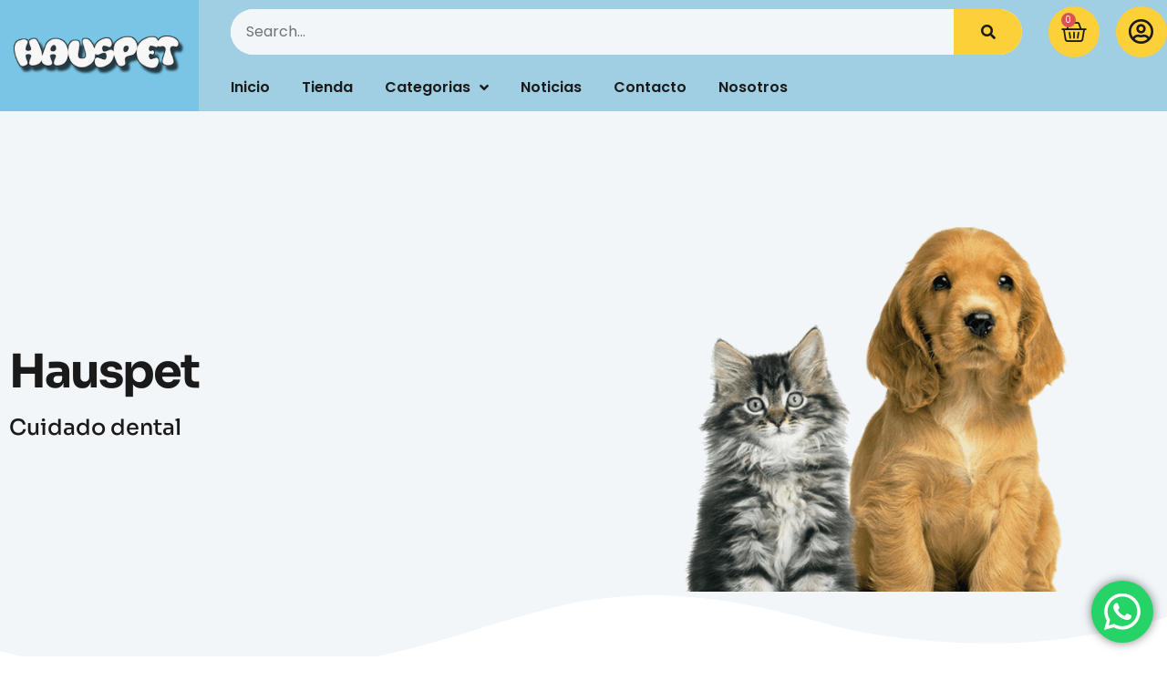

--- FILE ---
content_type: text/html; charset=UTF-8
request_url: https://hauspet.com.mx/etiqueta-producto/cuidado-dental/
body_size: 21416
content:
<!doctype html>
<html lang="es">
<head>
	<meta charset="UTF-8">
	<meta name="viewport" content="width=device-width, initial-scale=1">
	<link rel="profile" href="https://gmpg.org/xfn/11">
					<script>document.documentElement.className = document.documentElement.className + ' yes-js js_active js'</script>
			<title>Cuidado dental &#8211; Tienda de Mascotas</title>
<meta name='robots' content='max-image-preview:large' />
<link rel="alternate" type="application/rss+xml" title="Tienda de Mascotas &raquo; Feed" href="https://hauspet.com.mx/feed/" />
<link rel="alternate" type="application/rss+xml" title="Tienda de Mascotas &raquo; Feed de los comentarios" href="https://hauspet.com.mx/comments/feed/" />
<link rel="alternate" type="application/rss+xml" title="Tienda de Mascotas &raquo; Cuidado dental Etiqueta Feed" href="https://hauspet.com.mx/etiqueta-producto/cuidado-dental/feed/" />
<style id='wp-img-auto-sizes-contain-inline-css'>
img:is([sizes=auto i],[sizes^="auto," i]){contain-intrinsic-size:3000px 1500px}
/*# sourceURL=wp-img-auto-sizes-contain-inline-css */
</style>
<link rel='stylesheet' id='hello-elementor-theme-style-css' href='https://hauspet.com.mx/wp-content/themes/hello-elementor/theme.min.css?ver=3.3.0' media='all' />
<link rel='stylesheet' id='elementor-frontend-css' href='https://hauspet.com.mx/wp-content/plugins/elementor/assets/css/frontend.min.css?ver=3.28.3' media='all' />
<link rel='stylesheet' id='eael-general-css' href='https://hauspet.com.mx/wp-content/plugins/essential-addons-for-elementor-lite/assets/front-end/css/view/general.min.css?ver=6.1.10' media='all' />
<link rel='stylesheet' id='eael-3182-css' href='https://hauspet.com.mx/wp-content/uploads/essential-addons-elementor/eael-3182.css?ver=6.9' media='all' />
<link rel='stylesheet' id='ht_ctc_main_css-css' href='https://hauspet.com.mx/wp-content/plugins/click-to-chat-for-whatsapp/new/inc/assets/css/main.css?ver=4.20' media='all' />
<style id='wp-emoji-styles-inline-css'>

	img.wp-smiley, img.emoji {
		display: inline !important;
		border: none !important;
		box-shadow: none !important;
		height: 1em !important;
		width: 1em !important;
		margin: 0 0.07em !important;
		vertical-align: -0.1em !important;
		background: none !important;
		padding: 0 !important;
	}
/*# sourceURL=wp-emoji-styles-inline-css */
</style>
<link rel='stylesheet' id='wp-block-library-css' href='https://hauspet.com.mx/wp-includes/css/dist/block-library/style.min.css?ver=6.9' media='all' />
<link rel='stylesheet' id='wc-blocks-style-css' href='https://hauspet.com.mx/wp-content/plugins/woocommerce/assets/client/blocks/wc-blocks.css?ver=wc-9.8.6' media='all' />
<style id='global-styles-inline-css'>
:root{--wp--preset--aspect-ratio--square: 1;--wp--preset--aspect-ratio--4-3: 4/3;--wp--preset--aspect-ratio--3-4: 3/4;--wp--preset--aspect-ratio--3-2: 3/2;--wp--preset--aspect-ratio--2-3: 2/3;--wp--preset--aspect-ratio--16-9: 16/9;--wp--preset--aspect-ratio--9-16: 9/16;--wp--preset--color--black: #000000;--wp--preset--color--cyan-bluish-gray: #abb8c3;--wp--preset--color--white: #ffffff;--wp--preset--color--pale-pink: #f78da7;--wp--preset--color--vivid-red: #cf2e2e;--wp--preset--color--luminous-vivid-orange: #ff6900;--wp--preset--color--luminous-vivid-amber: #fcb900;--wp--preset--color--light-green-cyan: #7bdcb5;--wp--preset--color--vivid-green-cyan: #00d084;--wp--preset--color--pale-cyan-blue: #8ed1fc;--wp--preset--color--vivid-cyan-blue: #0693e3;--wp--preset--color--vivid-purple: #9b51e0;--wp--preset--gradient--vivid-cyan-blue-to-vivid-purple: linear-gradient(135deg,rgb(6,147,227) 0%,rgb(155,81,224) 100%);--wp--preset--gradient--light-green-cyan-to-vivid-green-cyan: linear-gradient(135deg,rgb(122,220,180) 0%,rgb(0,208,130) 100%);--wp--preset--gradient--luminous-vivid-amber-to-luminous-vivid-orange: linear-gradient(135deg,rgb(252,185,0) 0%,rgb(255,105,0) 100%);--wp--preset--gradient--luminous-vivid-orange-to-vivid-red: linear-gradient(135deg,rgb(255,105,0) 0%,rgb(207,46,46) 100%);--wp--preset--gradient--very-light-gray-to-cyan-bluish-gray: linear-gradient(135deg,rgb(238,238,238) 0%,rgb(169,184,195) 100%);--wp--preset--gradient--cool-to-warm-spectrum: linear-gradient(135deg,rgb(74,234,220) 0%,rgb(151,120,209) 20%,rgb(207,42,186) 40%,rgb(238,44,130) 60%,rgb(251,105,98) 80%,rgb(254,248,76) 100%);--wp--preset--gradient--blush-light-purple: linear-gradient(135deg,rgb(255,206,236) 0%,rgb(152,150,240) 100%);--wp--preset--gradient--blush-bordeaux: linear-gradient(135deg,rgb(254,205,165) 0%,rgb(254,45,45) 50%,rgb(107,0,62) 100%);--wp--preset--gradient--luminous-dusk: linear-gradient(135deg,rgb(255,203,112) 0%,rgb(199,81,192) 50%,rgb(65,88,208) 100%);--wp--preset--gradient--pale-ocean: linear-gradient(135deg,rgb(255,245,203) 0%,rgb(182,227,212) 50%,rgb(51,167,181) 100%);--wp--preset--gradient--electric-grass: linear-gradient(135deg,rgb(202,248,128) 0%,rgb(113,206,126) 100%);--wp--preset--gradient--midnight: linear-gradient(135deg,rgb(2,3,129) 0%,rgb(40,116,252) 100%);--wp--preset--font-size--small: 13px;--wp--preset--font-size--medium: 20px;--wp--preset--font-size--large: 36px;--wp--preset--font-size--x-large: 42px;--wp--preset--spacing--20: 0.44rem;--wp--preset--spacing--30: 0.67rem;--wp--preset--spacing--40: 1rem;--wp--preset--spacing--50: 1.5rem;--wp--preset--spacing--60: 2.25rem;--wp--preset--spacing--70: 3.38rem;--wp--preset--spacing--80: 5.06rem;--wp--preset--shadow--natural: 6px 6px 9px rgba(0, 0, 0, 0.2);--wp--preset--shadow--deep: 12px 12px 50px rgba(0, 0, 0, 0.4);--wp--preset--shadow--sharp: 6px 6px 0px rgba(0, 0, 0, 0.2);--wp--preset--shadow--outlined: 6px 6px 0px -3px rgb(255, 255, 255), 6px 6px rgb(0, 0, 0);--wp--preset--shadow--crisp: 6px 6px 0px rgb(0, 0, 0);}:root { --wp--style--global--content-size: 800px;--wp--style--global--wide-size: 1200px; }:where(body) { margin: 0; }.wp-site-blocks > .alignleft { float: left; margin-right: 2em; }.wp-site-blocks > .alignright { float: right; margin-left: 2em; }.wp-site-blocks > .aligncenter { justify-content: center; margin-left: auto; margin-right: auto; }:where(.wp-site-blocks) > * { margin-block-start: 24px; margin-block-end: 0; }:where(.wp-site-blocks) > :first-child { margin-block-start: 0; }:where(.wp-site-blocks) > :last-child { margin-block-end: 0; }:root { --wp--style--block-gap: 24px; }:root :where(.is-layout-flow) > :first-child{margin-block-start: 0;}:root :where(.is-layout-flow) > :last-child{margin-block-end: 0;}:root :where(.is-layout-flow) > *{margin-block-start: 24px;margin-block-end: 0;}:root :where(.is-layout-constrained) > :first-child{margin-block-start: 0;}:root :where(.is-layout-constrained) > :last-child{margin-block-end: 0;}:root :where(.is-layout-constrained) > *{margin-block-start: 24px;margin-block-end: 0;}:root :where(.is-layout-flex){gap: 24px;}:root :where(.is-layout-grid){gap: 24px;}.is-layout-flow > .alignleft{float: left;margin-inline-start: 0;margin-inline-end: 2em;}.is-layout-flow > .alignright{float: right;margin-inline-start: 2em;margin-inline-end: 0;}.is-layout-flow > .aligncenter{margin-left: auto !important;margin-right: auto !important;}.is-layout-constrained > .alignleft{float: left;margin-inline-start: 0;margin-inline-end: 2em;}.is-layout-constrained > .alignright{float: right;margin-inline-start: 2em;margin-inline-end: 0;}.is-layout-constrained > .aligncenter{margin-left: auto !important;margin-right: auto !important;}.is-layout-constrained > :where(:not(.alignleft):not(.alignright):not(.alignfull)){max-width: var(--wp--style--global--content-size);margin-left: auto !important;margin-right: auto !important;}.is-layout-constrained > .alignwide{max-width: var(--wp--style--global--wide-size);}body .is-layout-flex{display: flex;}.is-layout-flex{flex-wrap: wrap;align-items: center;}.is-layout-flex > :is(*, div){margin: 0;}body .is-layout-grid{display: grid;}.is-layout-grid > :is(*, div){margin: 0;}body{padding-top: 0px;padding-right: 0px;padding-bottom: 0px;padding-left: 0px;}a:where(:not(.wp-element-button)){text-decoration: underline;}:root :where(.wp-element-button, .wp-block-button__link){background-color: #32373c;border-width: 0;color: #fff;font-family: inherit;font-size: inherit;font-style: inherit;font-weight: inherit;letter-spacing: inherit;line-height: inherit;padding-top: calc(0.667em + 2px);padding-right: calc(1.333em + 2px);padding-bottom: calc(0.667em + 2px);padding-left: calc(1.333em + 2px);text-decoration: none;text-transform: inherit;}.has-black-color{color: var(--wp--preset--color--black) !important;}.has-cyan-bluish-gray-color{color: var(--wp--preset--color--cyan-bluish-gray) !important;}.has-white-color{color: var(--wp--preset--color--white) !important;}.has-pale-pink-color{color: var(--wp--preset--color--pale-pink) !important;}.has-vivid-red-color{color: var(--wp--preset--color--vivid-red) !important;}.has-luminous-vivid-orange-color{color: var(--wp--preset--color--luminous-vivid-orange) !important;}.has-luminous-vivid-amber-color{color: var(--wp--preset--color--luminous-vivid-amber) !important;}.has-light-green-cyan-color{color: var(--wp--preset--color--light-green-cyan) !important;}.has-vivid-green-cyan-color{color: var(--wp--preset--color--vivid-green-cyan) !important;}.has-pale-cyan-blue-color{color: var(--wp--preset--color--pale-cyan-blue) !important;}.has-vivid-cyan-blue-color{color: var(--wp--preset--color--vivid-cyan-blue) !important;}.has-vivid-purple-color{color: var(--wp--preset--color--vivid-purple) !important;}.has-black-background-color{background-color: var(--wp--preset--color--black) !important;}.has-cyan-bluish-gray-background-color{background-color: var(--wp--preset--color--cyan-bluish-gray) !important;}.has-white-background-color{background-color: var(--wp--preset--color--white) !important;}.has-pale-pink-background-color{background-color: var(--wp--preset--color--pale-pink) !important;}.has-vivid-red-background-color{background-color: var(--wp--preset--color--vivid-red) !important;}.has-luminous-vivid-orange-background-color{background-color: var(--wp--preset--color--luminous-vivid-orange) !important;}.has-luminous-vivid-amber-background-color{background-color: var(--wp--preset--color--luminous-vivid-amber) !important;}.has-light-green-cyan-background-color{background-color: var(--wp--preset--color--light-green-cyan) !important;}.has-vivid-green-cyan-background-color{background-color: var(--wp--preset--color--vivid-green-cyan) !important;}.has-pale-cyan-blue-background-color{background-color: var(--wp--preset--color--pale-cyan-blue) !important;}.has-vivid-cyan-blue-background-color{background-color: var(--wp--preset--color--vivid-cyan-blue) !important;}.has-vivid-purple-background-color{background-color: var(--wp--preset--color--vivid-purple) !important;}.has-black-border-color{border-color: var(--wp--preset--color--black) !important;}.has-cyan-bluish-gray-border-color{border-color: var(--wp--preset--color--cyan-bluish-gray) !important;}.has-white-border-color{border-color: var(--wp--preset--color--white) !important;}.has-pale-pink-border-color{border-color: var(--wp--preset--color--pale-pink) !important;}.has-vivid-red-border-color{border-color: var(--wp--preset--color--vivid-red) !important;}.has-luminous-vivid-orange-border-color{border-color: var(--wp--preset--color--luminous-vivid-orange) !important;}.has-luminous-vivid-amber-border-color{border-color: var(--wp--preset--color--luminous-vivid-amber) !important;}.has-light-green-cyan-border-color{border-color: var(--wp--preset--color--light-green-cyan) !important;}.has-vivid-green-cyan-border-color{border-color: var(--wp--preset--color--vivid-green-cyan) !important;}.has-pale-cyan-blue-border-color{border-color: var(--wp--preset--color--pale-cyan-blue) !important;}.has-vivid-cyan-blue-border-color{border-color: var(--wp--preset--color--vivid-cyan-blue) !important;}.has-vivid-purple-border-color{border-color: var(--wp--preset--color--vivid-purple) !important;}.has-vivid-cyan-blue-to-vivid-purple-gradient-background{background: var(--wp--preset--gradient--vivid-cyan-blue-to-vivid-purple) !important;}.has-light-green-cyan-to-vivid-green-cyan-gradient-background{background: var(--wp--preset--gradient--light-green-cyan-to-vivid-green-cyan) !important;}.has-luminous-vivid-amber-to-luminous-vivid-orange-gradient-background{background: var(--wp--preset--gradient--luminous-vivid-amber-to-luminous-vivid-orange) !important;}.has-luminous-vivid-orange-to-vivid-red-gradient-background{background: var(--wp--preset--gradient--luminous-vivid-orange-to-vivid-red) !important;}.has-very-light-gray-to-cyan-bluish-gray-gradient-background{background: var(--wp--preset--gradient--very-light-gray-to-cyan-bluish-gray) !important;}.has-cool-to-warm-spectrum-gradient-background{background: var(--wp--preset--gradient--cool-to-warm-spectrum) !important;}.has-blush-light-purple-gradient-background{background: var(--wp--preset--gradient--blush-light-purple) !important;}.has-blush-bordeaux-gradient-background{background: var(--wp--preset--gradient--blush-bordeaux) !important;}.has-luminous-dusk-gradient-background{background: var(--wp--preset--gradient--luminous-dusk) !important;}.has-pale-ocean-gradient-background{background: var(--wp--preset--gradient--pale-ocean) !important;}.has-electric-grass-gradient-background{background: var(--wp--preset--gradient--electric-grass) !important;}.has-midnight-gradient-background{background: var(--wp--preset--gradient--midnight) !important;}.has-small-font-size{font-size: var(--wp--preset--font-size--small) !important;}.has-medium-font-size{font-size: var(--wp--preset--font-size--medium) !important;}.has-large-font-size{font-size: var(--wp--preset--font-size--large) !important;}.has-x-large-font-size{font-size: var(--wp--preset--font-size--x-large) !important;}
/*# sourceURL=global-styles-inline-css */
</style>

<link rel='stylesheet' id='woocommerce-layout-css' href='https://hauspet.com.mx/wp-content/plugins/woocommerce/assets/css/woocommerce-layout.css?ver=9.8.6' media='all' />
<link rel='stylesheet' id='woocommerce-smallscreen-css' href='https://hauspet.com.mx/wp-content/plugins/woocommerce/assets/css/woocommerce-smallscreen.css?ver=9.8.6' media='only screen and (max-width: 768px)' />
<link rel='stylesheet' id='woocommerce-general-css' href='https://hauspet.com.mx/wp-content/plugins/woocommerce/assets/css/woocommerce.css?ver=9.8.6' media='all' />
<style id='woocommerce-inline-inline-css'>
.woocommerce form .form-row .required { visibility: visible; }
/*# sourceURL=woocommerce-inline-inline-css */
</style>
<link rel='stylesheet' id='jquery-selectBox-css' href='https://hauspet.com.mx/wp-content/plugins/yith-woocommerce-wishlist/assets/css/jquery.selectBox.css?ver=1.2.0' media='all' />
<link rel='stylesheet' id='woocommerce_prettyPhoto_css-css' href='//hauspet.com.mx/wp-content/plugins/woocommerce/assets/css/prettyPhoto.css?ver=3.1.6' media='all' />
<link rel='stylesheet' id='yith-wcwl-main-css' href='https://hauspet.com.mx/wp-content/plugins/yith-woocommerce-wishlist/assets/css/style.css?ver=4.4.0' media='all' />
<style id='yith-wcwl-main-inline-css'>
 :root { --rounded-corners-radius: 16px; --add-to-cart-rounded-corners-radius: 16px; --color-headers-background: #F4F4F4; --feedback-duration: 3s } 
 :root { --rounded-corners-radius: 16px; --add-to-cart-rounded-corners-radius: 16px; --color-headers-background: #F4F4F4; --feedback-duration: 3s } 
/*# sourceURL=yith-wcwl-main-inline-css */
</style>
<link rel='stylesheet' id='brands-styles-css' href='https://hauspet.com.mx/wp-content/plugins/woocommerce/assets/css/brands.css?ver=9.8.6' media='all' />
<link rel='stylesheet' id='hello-elementor-css' href='https://hauspet.com.mx/wp-content/themes/hello-elementor/style.min.css?ver=3.3.0' media='all' />
<link rel='stylesheet' id='hello-elementor-header-footer-css' href='https://hauspet.com.mx/wp-content/themes/hello-elementor/header-footer.min.css?ver=3.3.0' media='all' />
<link rel='stylesheet' id='elementor-post-3141-css' href='https://hauspet.com.mx/wp-content/uploads/elementor/css/post-3141.css?ver=1744465697' media='all' />
<link rel='stylesheet' id='jetwoo-widgets-for-elementor-css' href='https://hauspet.com.mx/wp-content/plugins/jetwoo-widgets-for-elementor/assets/css/jet-woo-widgets.css?ver=1.1.8' media='all' />
<style id='jetwoo-widgets-for-elementor-inline-css'>
@font-face {
			font-family: "WooCommerce";
			src: url("https://hauspet.com.mx/wp-content/plugins/woocommerce/assets/fonts/WooCommerce.eot");
			src: url("https://hauspet.com.mx/wp-content/plugins/woocommerce/assets/fonts/WooCommerce.eot?#iefix") format("embedded-opentype"),
				url("https://hauspet.com.mx/wp-content/plugins/woocommerce/assets/fonts/WooCommerce.woff") format("woff"),
				url("https://hauspet.com.mx/wp-content/plugins/woocommerce/assets/fonts/WooCommerce.ttf") format("truetype"),
				url("https://hauspet.com.mx/wp-content/plugins/woocommerce/assets/fonts/WooCommerce.svg#WooCommerce") format("svg");
			font-weight: normal;
			font-style: normal;
			}
/*# sourceURL=jetwoo-widgets-for-elementor-inline-css */
</style>
<link rel='stylesheet' id='widget-image-css' href='https://hauspet.com.mx/wp-content/plugins/elementor/assets/css/widget-image.min.css?ver=3.28.3' media='all' />
<link rel='stylesheet' id='widget-search-form-css' href='https://hauspet.com.mx/wp-content/plugins/elementor-pro/assets/css/widget-search-form.min.css?ver=3.28.2' media='all' />
<link rel='stylesheet' id='elementor-icons-shared-0-css' href='https://hauspet.com.mx/wp-content/plugins/elementor/assets/lib/font-awesome/css/fontawesome.min.css?ver=5.15.3' media='all' />
<link rel='stylesheet' id='elementor-icons-fa-solid-css' href='https://hauspet.com.mx/wp-content/plugins/elementor/assets/lib/font-awesome/css/solid.min.css?ver=5.15.3' media='all' />
<link rel='stylesheet' id='widget-woocommerce-menu-cart-css' href='https://hauspet.com.mx/wp-content/plugins/elementor-pro/assets/css/widget-woocommerce-menu-cart.min.css?ver=3.28.2' media='all' />
<link rel='stylesheet' id='widget-nav-menu-css' href='https://hauspet.com.mx/wp-content/plugins/elementor-pro/assets/css/widget-nav-menu.min.css?ver=3.28.2' media='all' />
<link rel='stylesheet' id='widget-heading-css' href='https://hauspet.com.mx/wp-content/plugins/elementor/assets/css/widget-heading.min.css?ver=3.28.3' media='all' />
<link rel='stylesheet' id='e-animation-wobble-css' href='https://hauspet.com.mx/wp-content/plugins/elementor/assets/lib/animations/styles/wobble.min.css?ver=3.28.3' media='all' />
<link rel='stylesheet' id='widget-form-css' href='https://hauspet.com.mx/wp-content/plugins/elementor-pro/assets/css/widget-form.min.css?ver=3.28.2' media='all' />
<link rel='stylesheet' id='e-animation-grow-css' href='https://hauspet.com.mx/wp-content/plugins/elementor/assets/lib/animations/styles/e-animation-grow.min.css?ver=3.28.3' media='all' />
<link rel='stylesheet' id='widget-social-icons-css' href='https://hauspet.com.mx/wp-content/plugins/elementor/assets/css/widget-social-icons.min.css?ver=3.28.3' media='all' />
<link rel='stylesheet' id='e-apple-webkit-css' href='https://hauspet.com.mx/wp-content/plugins/elementor/assets/css/conditionals/apple-webkit.min.css?ver=3.28.3' media='all' />
<link rel='stylesheet' id='widget-icon-list-css' href='https://hauspet.com.mx/wp-content/plugins/elementor/assets/css/widget-icon-list.min.css?ver=3.28.3' media='all' />
<link rel='stylesheet' id='e-shapes-css' href='https://hauspet.com.mx/wp-content/plugins/elementor/assets/css/conditionals/shapes.min.css?ver=3.28.3' media='all' />
<link rel='stylesheet' id='e-animation-fadeInUp-css' href='https://hauspet.com.mx/wp-content/plugins/elementor/assets/lib/animations/styles/fadeInUp.min.css?ver=3.28.3' media='all' />
<link rel='stylesheet' id='e-animation-fadeInDown-css' href='https://hauspet.com.mx/wp-content/plugins/elementor/assets/lib/animations/styles/fadeInDown.min.css?ver=3.28.3' media='all' />
<link rel='stylesheet' id='e-animation-bounceInUp-css' href='https://hauspet.com.mx/wp-content/plugins/elementor/assets/lib/animations/styles/bounceInUp.min.css?ver=3.28.3' media='all' />
<link rel='stylesheet' id='widget-divider-css' href='https://hauspet.com.mx/wp-content/plugins/elementor/assets/css/widget-divider.min.css?ver=3.28.3' media='all' />
<link rel='stylesheet' id='e-animation-fadeInLeft-css' href='https://hauspet.com.mx/wp-content/plugins/elementor/assets/lib/animations/styles/fadeInLeft.min.css?ver=3.28.3' media='all' />
<link rel='stylesheet' id='widget-image-box-css' href='https://hauspet.com.mx/wp-content/plugins/elementor/assets/css/widget-image-box.min.css?ver=3.28.3' media='all' />
<link rel='stylesheet' id='widget-icon-box-css' href='https://hauspet.com.mx/wp-content/plugins/elementor/assets/css/widget-icon-box.min.css?ver=3.28.3' media='all' />
<link rel='stylesheet' id='e-animation-slideInUp-css' href='https://hauspet.com.mx/wp-content/plugins/elementor/assets/lib/animations/styles/slideInUp.min.css?ver=3.28.3' media='all' />
<link rel='stylesheet' id='elementor-icons-css' href='https://hauspet.com.mx/wp-content/plugins/elementor/assets/lib/eicons/css/elementor-icons.min.css?ver=5.36.0' media='all' />
<style id='elementor-icons-inline-css'>

		.elementor-add-new-section .elementor-add-templately-promo-button{
            background-color: #5d4fff;
            background-image: url(https://hauspet.com.mx/wp-content/plugins/essential-addons-for-elementor-lite/assets/admin/images/templately/logo-icon.svg);
            background-repeat: no-repeat;
            background-position: center center;
            position: relative;
        }
        
		.elementor-add-new-section .elementor-add-templately-promo-button > i{
            height: 12px;
        }
        
        body .elementor-add-new-section .elementor-add-section-area-button {
            margin-left: 0;
        }

		.elementor-add-new-section .elementor-add-templately-promo-button{
            background-color: #5d4fff;
            background-image: url(https://hauspet.com.mx/wp-content/plugins/essential-addons-for-elementor-lite/assets/admin/images/templately/logo-icon.svg);
            background-repeat: no-repeat;
            background-position: center center;
            position: relative;
        }
        
		.elementor-add-new-section .elementor-add-templately-promo-button > i{
            height: 12px;
        }
        
        body .elementor-add-new-section .elementor-add-section-area-button {
            margin-left: 0;
        }
/*# sourceURL=elementor-icons-inline-css */
</style>
<link rel='stylesheet' id='elementor-post-3238-css' href='https://hauspet.com.mx/wp-content/uploads/elementor/css/post-3238.css?ver=1744465698' media='all' />
<link rel='stylesheet' id='elementor-post-3187-css' href='https://hauspet.com.mx/wp-content/uploads/elementor/css/post-3187.css?ver=1744465698' media='all' />
<link rel='stylesheet' id='elementor-post-3182-css' href='https://hauspet.com.mx/wp-content/uploads/elementor/css/post-3182.css?ver=1744465706' media='all' />
<link rel='stylesheet' id='font-awesome-5-all-css' href='https://hauspet.com.mx/wp-content/plugins/elementor/assets/lib/font-awesome/css/all.min.css?ver=6.1.10' media='all' />
<link rel='stylesheet' id='font-awesome-4-shim-css' href='https://hauspet.com.mx/wp-content/plugins/elementor/assets/lib/font-awesome/css/v4-shims.min.css?ver=6.1.10' media='all' />
<link rel='stylesheet' id='elementor-gf-local-sora-css' href='https://hauspet.com.mx/wp-content/uploads/elementor/google-fonts/css/sora.css?ver=1743255937' media='all' />
<link rel='stylesheet' id='elementor-gf-local-poppins-css' href='https://hauspet.com.mx/wp-content/uploads/elementor/google-fonts/css/poppins.css?ver=1743255939' media='all' />
<link rel='stylesheet' id='elementor-gf-local-pacifico-css' href='https://hauspet.com.mx/wp-content/uploads/elementor/google-fonts/css/pacifico.css?ver=1743255939' media='all' />
<link rel='stylesheet' id='elementor-icons-fa-regular-css' href='https://hauspet.com.mx/wp-content/plugins/elementor/assets/lib/font-awesome/css/regular.min.css?ver=5.15.3' media='all' />
<link rel='stylesheet' id='elementor-icons-fa-brands-css' href='https://hauspet.com.mx/wp-content/plugins/elementor/assets/lib/font-awesome/css/brands.min.css?ver=5.15.3' media='all' />
<script src="https://hauspet.com.mx/wp-includes/js/jquery/jquery.min.js?ver=3.7.1" id="jquery-core-js"></script>
<script src="https://hauspet.com.mx/wp-includes/js/jquery/jquery-migrate.min.js?ver=3.4.1" id="jquery-migrate-js"></script>
<script src="https://hauspet.com.mx/wp-content/plugins/woocommerce/assets/js/jquery-blockui/jquery.blockUI.min.js?ver=2.7.0-wc.9.8.6" id="jquery-blockui-js" defer data-wp-strategy="defer"></script>
<script id="wc-add-to-cart-js-extra">
var wc_add_to_cart_params = {"ajax_url":"/wp-admin/admin-ajax.php","wc_ajax_url":"/?wc-ajax=%%endpoint%%","i18n_view_cart":"Ver carrito","cart_url":"https://hauspet.com.mx/carrito/","is_cart":"","cart_redirect_after_add":"yes"};
//# sourceURL=wc-add-to-cart-js-extra
</script>
<script src="https://hauspet.com.mx/wp-content/plugins/woocommerce/assets/js/frontend/add-to-cart.min.js?ver=9.8.6" id="wc-add-to-cart-js" defer data-wp-strategy="defer"></script>
<script src="https://hauspet.com.mx/wp-content/plugins/woocommerce/assets/js/js-cookie/js.cookie.min.js?ver=2.1.4-wc.9.8.6" id="js-cookie-js" defer data-wp-strategy="defer"></script>
<script id="woocommerce-js-extra">
var woocommerce_params = {"ajax_url":"/wp-admin/admin-ajax.php","wc_ajax_url":"/?wc-ajax=%%endpoint%%","i18n_password_show":"Mostrar contrase\u00f1a","i18n_password_hide":"Ocultar contrase\u00f1a"};
//# sourceURL=woocommerce-js-extra
</script>
<script src="https://hauspet.com.mx/wp-content/plugins/woocommerce/assets/js/frontend/woocommerce.min.js?ver=9.8.6" id="woocommerce-js" defer data-wp-strategy="defer"></script>
<script src="https://hauspet.com.mx/wp-content/plugins/elementor/assets/lib/font-awesome/js/v4-shims.min.js?ver=6.1.10" id="font-awesome-4-shim-js"></script>
<link rel="https://api.w.org/" href="https://hauspet.com.mx/wp-json/" /><link rel="alternate" title="JSON" type="application/json" href="https://hauspet.com.mx/wp-json/wp/v2/product_tag/259" /><link rel="EditURI" type="application/rsd+xml" title="RSD" href="https://hauspet.com.mx/xmlrpc.php?rsd" />
<meta name="generator" content="WordPress 6.9" />
<meta name="generator" content="WooCommerce 9.8.6" />
	<noscript><style>.woocommerce-product-gallery{ opacity: 1 !important; }</style></noscript>
	<meta name="generator" content="Elementor 3.28.3; features: additional_custom_breakpoints, e_local_google_fonts; settings: css_print_method-external, google_font-enabled, font_display-auto">
			<style>
				.e-con.e-parent:nth-of-type(n+4):not(.e-lazyloaded):not(.e-no-lazyload),
				.e-con.e-parent:nth-of-type(n+4):not(.e-lazyloaded):not(.e-no-lazyload) * {
					background-image: none !important;
				}
				@media screen and (max-height: 1024px) {
					.e-con.e-parent:nth-of-type(n+3):not(.e-lazyloaded):not(.e-no-lazyload),
					.e-con.e-parent:nth-of-type(n+3):not(.e-lazyloaded):not(.e-no-lazyload) * {
						background-image: none !important;
					}
				}
				@media screen and (max-height: 640px) {
					.e-con.e-parent:nth-of-type(n+2):not(.e-lazyloaded):not(.e-no-lazyload),
					.e-con.e-parent:nth-of-type(n+2):not(.e-lazyloaded):not(.e-no-lazyload) * {
						background-image: none !important;
					}
				}
			</style>
			<link rel="icon" href="https://hauspet.com.mx/wp-content/uploads/2023/02/cropped-cooltext431242796019871-32x32.png" sizes="32x32" />
<link rel="icon" href="https://hauspet.com.mx/wp-content/uploads/2023/02/cropped-cooltext431242796019871-192x192.png" sizes="192x192" />
<link rel="apple-touch-icon" href="https://hauspet.com.mx/wp-content/uploads/2023/02/cropped-cooltext431242796019871-180x180.png" />
<meta name="msapplication-TileImage" content="https://hauspet.com.mx/wp-content/uploads/2023/02/cropped-cooltext431242796019871-270x270.png" />
		<style id="wp-custom-css">
			.eael-product-gallery.eael-terms-layout-horizontal .eael-cat-tab li:last-child a {display:none !important;}

.woocommerce .elementor-3197 .elementor-element.elementor-element-1a7ac25a .woocommerce-tabs .woocommerce-Tabs-panel h2{display:none !important;}

.elementor-3197 .elementor-element.elementor-element-9384c41.elementor-wc-products ul.products li.product .button {display:none !important;}		</style>
		<link rel='stylesheet' id='photoswipe-css' href='https://hauspet.com.mx/wp-content/plugins/woocommerce/assets/css/photoswipe/photoswipe.min.css?ver=9.8.6' media='all' />
<link rel='stylesheet' id='photoswipe-default-skin-css' href='https://hauspet.com.mx/wp-content/plugins/woocommerce/assets/css/photoswipe/default-skin/default-skin.min.css?ver=9.8.6' media='all' />
</head>
<body class="archive tax-product_tag term-cuidado-dental term-259 wp-custom-logo wp-embed-responsive wp-theme-hello-elementor theme-hello-elementor woocommerce woocommerce-page woocommerce-no-js theme-default elementor-page-3182 elementor-default elementor-template-full-width elementor-kit-3141">


<a class="skip-link screen-reader-text" href="#content">Ir al contenido</a>

		<div data-elementor-type="header" data-elementor-id="3238" class="elementor elementor-3238 elementor-location-header" data-elementor-post-type="elementor_library">
					<section class="elementor-section elementor-top-section elementor-element elementor-element-6039467e elementor-section-content-middle elementor-section-boxed elementor-section-height-default elementor-section-height-default" data-id="6039467e" data-element_type="section" data-settings="{&quot;background_background&quot;:&quot;classic&quot;}">
						<div class="elementor-container elementor-column-gap-default">
					<div class="elementor-column elementor-col-50 elementor-top-column elementor-element elementor-element-2fadf65b" data-id="2fadf65b" data-element_type="column" data-settings="{&quot;background_background&quot;:&quot;classic&quot;}">
			<div class="elementor-widget-wrap elementor-element-populated">
						<div class="elementor-element elementor-element-49f83719 elementor-widget elementor-widget-image" data-id="49f83719" data-element_type="widget" data-widget_type="image.default">
				<div class="elementor-widget-container">
																<a href="https://hauspet.com.mx">
							<img width="300" height="82" src="https://hauspet.com.mx/wp-content/uploads/2023/02/cooltext431242862343398-300x82.png" class="attachment-medium size-medium wp-image-4905" alt="" srcset="https://hauspet.com.mx/wp-content/uploads/2023/02/cooltext431242862343398-300x82.png 300w, https://hauspet.com.mx/wp-content/uploads/2023/02/cooltext431242862343398.png 306w" sizes="(max-width: 300px) 100vw, 300px" />								</a>
															</div>
				</div>
					</div>
		</div>
				<div class="elementor-column elementor-col-50 elementor-top-column elementor-element elementor-element-42fea4e9" data-id="42fea4e9" data-element_type="column">
			<div class="elementor-widget-wrap elementor-element-populated">
						<section class="elementor-section elementor-inner-section elementor-element elementor-element-7325d1d1 elementor-section-content-middle elementor-section-boxed elementor-section-height-default elementor-section-height-default" data-id="7325d1d1" data-element_type="section">
						<div class="elementor-container elementor-column-gap-default">
					<div class="elementor-column elementor-col-100 elementor-inner-column elementor-element elementor-element-4e6fbdec" data-id="4e6fbdec" data-element_type="column">
			<div class="elementor-widget-wrap elementor-element-populated">
						<div class="elementor-element elementor-element-10d69765 elementor-widget__width-initial elementor-hidden-mobile elementor-search-form--skin-classic elementor-search-form--button-type-icon elementor-search-form--icon-search elementor-widget elementor-widget-search-form" data-id="10d69765" data-element_type="widget" data-settings="{&quot;skin&quot;:&quot;classic&quot;}" data-widget_type="search-form.default">
				<div class="elementor-widget-container">
							<search role="search">
			<form class="elementor-search-form" action="https://hauspet.com.mx" method="get">
												<div class="elementor-search-form__container">
					<label class="elementor-screen-only" for="elementor-search-form-10d69765">Buscar</label>

					
					<input id="elementor-search-form-10d69765" placeholder="Search..." class="elementor-search-form__input" type="search" name="s" value="">
					
											<button class="elementor-search-form__submit" type="submit" aria-label="Buscar">
															<i aria-hidden="true" class="fas fa-search"></i>													</button>
					
									</div>
			</form>
		</search>
						</div>
				</div>
				<div class="elementor-element elementor-element-3b2e41a8 toggle-icon--basket-medium elementor-widget__width-initial elementor-menu-cart--items-indicator-bubble elementor-menu-cart--cart-type-side-cart elementor-menu-cart--show-remove-button-yes elementor-widget elementor-widget-woocommerce-menu-cart" data-id="3b2e41a8" data-element_type="widget" data-settings="{&quot;cart_type&quot;:&quot;side-cart&quot;,&quot;open_cart&quot;:&quot;click&quot;,&quot;automatically_open_cart&quot;:&quot;no&quot;}" data-widget_type="woocommerce-menu-cart.default">
				<div class="elementor-widget-container">
							<div class="elementor-menu-cart__wrapper">
							<div class="elementor-menu-cart__toggle_wrapper">
					<div class="elementor-menu-cart__container elementor-lightbox" aria-hidden="true">
						<div class="elementor-menu-cart__main" aria-hidden="true">
									<div class="elementor-menu-cart__close-button">
					</div>
									<div class="widget_shopping_cart_content">
															</div>
						</div>
					</div>
							<div class="elementor-menu-cart__toggle elementor-button-wrapper">
			<a id="elementor-menu-cart__toggle_button" href="#" class="elementor-menu-cart__toggle_button elementor-button elementor-size-sm" aria-expanded="false">
				<span class="elementor-button-text"><span class="woocommerce-Price-amount amount"><bdi><span class="woocommerce-Price-currencySymbol">MXN $</span>0.00</bdi></span></span>
				<span class="elementor-button-icon">
					<span class="elementor-button-icon-qty" data-counter="0">0</span>
					<i class="eicon-basket-medium"></i>					<span class="elementor-screen-only">Carrito</span>
				</span>
			</a>
		</div>
						</div>
					</div> <!-- close elementor-menu-cart__wrapper -->
						</div>
				</div>
				<div class="elementor-element elementor-element-167453b6 elementor-view-stacked elementor-widget__width-initial elementor-hidden-mobile elementor-shape-circle elementor-widget elementor-widget-icon" data-id="167453b6" data-element_type="widget" data-widget_type="icon.default">
				<div class="elementor-widget-container">
							<div class="elementor-icon-wrapper">
			<a class="elementor-icon" href="https://hauspet.com.mx/mi-cuenta/">
			<i aria-hidden="true" class="far fa-user-circle"></i>			</a>
		</div>
						</div>
				</div>
				<div class="elementor-element elementor-element-4fa19d33 elementor-nav-menu--dropdown-mobile elementor-nav-menu--stretch elementor-widget__width-initial elementor-nav-menu__text-align-center elementor-nav-menu--toggle elementor-nav-menu--burger elementor-widget elementor-widget-nav-menu" data-id="4fa19d33" data-element_type="widget" data-settings="{&quot;submenu_icon&quot;:{&quot;value&quot;:&quot;&lt;i class=\&quot;fas fa-angle-down\&quot;&gt;&lt;\/i&gt;&quot;,&quot;library&quot;:&quot;fa-solid&quot;},&quot;full_width&quot;:&quot;stretch&quot;,&quot;layout&quot;:&quot;horizontal&quot;,&quot;toggle&quot;:&quot;burger&quot;}" data-widget_type="nav-menu.default">
				<div class="elementor-widget-container">
								<nav aria-label="Menú" class="elementor-nav-menu--main elementor-nav-menu__container elementor-nav-menu--layout-horizontal e--pointer-none">
				<ul id="menu-1-4fa19d33" class="elementor-nav-menu"><li class="menu-item menu-item-type-post_type menu-item-object-page menu-item-home menu-item-3246"><a href="https://hauspet.com.mx/" class="elementor-item">Inicio</a></li>
<li class="menu-item menu-item-type-post_type menu-item-object-page menu-item-5085"><a href="https://hauspet.com.mx/tienda-2/" class="elementor-item">Tienda</a></li>
<li class="menu-item menu-item-type-custom menu-item-object-custom menu-item-has-children menu-item-3382"><a href="#" class="elementor-item elementor-item-anchor">Categorias</a>
<ul class="sub-menu elementor-nav-menu--dropdown">
	<li class="menu-item menu-item-type-taxonomy menu-item-object-product_cat menu-item-3371"><a href="https://hauspet.com.mx/categoria-producto/camas-y-cobijas/" class="elementor-sub-item">Camas y Cobijas</a></li>
	<li class="menu-item menu-item-type-taxonomy menu-item-object-product_cat menu-item-3372"><a href="https://hauspet.com.mx/categoria-producto/casas/" class="elementor-sub-item">Casas</a></li>
	<li class="menu-item menu-item-type-taxonomy menu-item-object-product_cat menu-item-3373"><a href="https://hauspet.com.mx/categoria-producto/correas-y-collares/" class="elementor-sub-item">Correas y Collares</a></li>
	<li class="menu-item menu-item-type-taxonomy menu-item-object-product_cat menu-item-3376"><a href="https://hauspet.com.mx/categoria-producto/juguetes/" class="elementor-sub-item">Juguetes</a></li>
	<li class="menu-item menu-item-type-taxonomy menu-item-object-product_cat menu-item-3378"><a href="https://hauspet.com.mx/categoria-producto/ropa-y-accesorios/" class="elementor-sub-item">Ropa y accesorios</a></li>
	<li class="menu-item menu-item-type-taxonomy menu-item-object-product_cat menu-item-3380"><a href="https://hauspet.com.mx/categoria-producto/tazones-y-alimentadores/" class="elementor-sub-item">Tazones y alimentadores</a></li>
	<li class="menu-item menu-item-type-taxonomy menu-item-object-product_cat menu-item-3381"><a href="https://hauspet.com.mx/categoria-producto/transportadoras-y-viajes/" class="elementor-sub-item">Transportadoras y viajes</a></li>
</ul>
</li>
<li class="menu-item menu-item-type-post_type menu-item-object-page menu-item-3255"><a href="https://hauspet.com.mx/blog/" class="elementor-item">Noticias</a></li>
<li class="menu-item menu-item-type-post_type menu-item-object-page menu-item-3313"><a href="https://hauspet.com.mx/contacto/" class="elementor-item">Contacto</a></li>
<li class="menu-item menu-item-type-post_type menu-item-object-page menu-item-3410"><a href="https://hauspet.com.mx/nosotros/" class="elementor-item">Nosotros</a></li>
</ul>			</nav>
					<div class="elementor-menu-toggle" role="button" tabindex="0" aria-label="Alternar menú" aria-expanded="false">
			<i aria-hidden="true" role="presentation" class="elementor-menu-toggle__icon--open eicon-menu-bar"></i><i aria-hidden="true" role="presentation" class="elementor-menu-toggle__icon--close eicon-close"></i>		</div>
					<nav class="elementor-nav-menu--dropdown elementor-nav-menu__container" aria-hidden="true">
				<ul id="menu-2-4fa19d33" class="elementor-nav-menu"><li class="menu-item menu-item-type-post_type menu-item-object-page menu-item-home menu-item-3246"><a href="https://hauspet.com.mx/" class="elementor-item" tabindex="-1">Inicio</a></li>
<li class="menu-item menu-item-type-post_type menu-item-object-page menu-item-5085"><a href="https://hauspet.com.mx/tienda-2/" class="elementor-item" tabindex="-1">Tienda</a></li>
<li class="menu-item menu-item-type-custom menu-item-object-custom menu-item-has-children menu-item-3382"><a href="#" class="elementor-item elementor-item-anchor" tabindex="-1">Categorias</a>
<ul class="sub-menu elementor-nav-menu--dropdown">
	<li class="menu-item menu-item-type-taxonomy menu-item-object-product_cat menu-item-3371"><a href="https://hauspet.com.mx/categoria-producto/camas-y-cobijas/" class="elementor-sub-item" tabindex="-1">Camas y Cobijas</a></li>
	<li class="menu-item menu-item-type-taxonomy menu-item-object-product_cat menu-item-3372"><a href="https://hauspet.com.mx/categoria-producto/casas/" class="elementor-sub-item" tabindex="-1">Casas</a></li>
	<li class="menu-item menu-item-type-taxonomy menu-item-object-product_cat menu-item-3373"><a href="https://hauspet.com.mx/categoria-producto/correas-y-collares/" class="elementor-sub-item" tabindex="-1">Correas y Collares</a></li>
	<li class="menu-item menu-item-type-taxonomy menu-item-object-product_cat menu-item-3376"><a href="https://hauspet.com.mx/categoria-producto/juguetes/" class="elementor-sub-item" tabindex="-1">Juguetes</a></li>
	<li class="menu-item menu-item-type-taxonomy menu-item-object-product_cat menu-item-3378"><a href="https://hauspet.com.mx/categoria-producto/ropa-y-accesorios/" class="elementor-sub-item" tabindex="-1">Ropa y accesorios</a></li>
	<li class="menu-item menu-item-type-taxonomy menu-item-object-product_cat menu-item-3380"><a href="https://hauspet.com.mx/categoria-producto/tazones-y-alimentadores/" class="elementor-sub-item" tabindex="-1">Tazones y alimentadores</a></li>
	<li class="menu-item menu-item-type-taxonomy menu-item-object-product_cat menu-item-3381"><a href="https://hauspet.com.mx/categoria-producto/transportadoras-y-viajes/" class="elementor-sub-item" tabindex="-1">Transportadoras y viajes</a></li>
</ul>
</li>
<li class="menu-item menu-item-type-post_type menu-item-object-page menu-item-3255"><a href="https://hauspet.com.mx/blog/" class="elementor-item" tabindex="-1">Noticias</a></li>
<li class="menu-item menu-item-type-post_type menu-item-object-page menu-item-3313"><a href="https://hauspet.com.mx/contacto/" class="elementor-item" tabindex="-1">Contacto</a></li>
<li class="menu-item menu-item-type-post_type menu-item-object-page menu-item-3410"><a href="https://hauspet.com.mx/nosotros/" class="elementor-item" tabindex="-1">Nosotros</a></li>
</ul>			</nav>
						</div>
				</div>
					</div>
		</div>
					</div>
		</section>
					</div>
		</div>
					</div>
		</section>
				</div>
				<div data-elementor-type="product-archive" data-elementor-id="3182" class="elementor elementor-3182 elementor-location-archive product" data-elementor-post-type="elementor_library">
					<section class="elementor-section elementor-top-section elementor-element elementor-element-60d69566 elementor-section-content-middle elementor-section-height-min-height elementor-section-boxed elementor-section-height-default elementor-section-items-middle" data-id="60d69566" data-element_type="section" data-settings="{&quot;background_background&quot;:&quot;classic&quot;,&quot;shape_divider_bottom&quot;:&quot;waves&quot;,&quot;shape_divider_bottom_negative&quot;:&quot;yes&quot;}">
							<div class="elementor-background-overlay"></div>
						<div class="elementor-shape elementor-shape-bottom" data-negative="true">
			<svg xmlns="http://www.w3.org/2000/svg" viewBox="0 0 1000 100" preserveAspectRatio="none">
	<path class="elementor-shape-fill" d="M790.5,93.1c-59.3-5.3-116.8-18-192.6-50c-29.6-12.7-76.9-31-100.5-35.9c-23.6-4.9-52.6-7.8-75.5-5.3
	c-10.2,1.1-22.6,1.4-50.1,7.4c-27.2,6.3-58.2,16.6-79.4,24.7c-41.3,15.9-94.9,21.9-134,22.6C72,58.2,0,25.8,0,25.8V100h1000V65.3
	c0,0-51.5,19.4-106.2,25.7C839.5,97,814.1,95.2,790.5,93.1z"/>
</svg>		</div>
					<div class="elementor-container elementor-column-gap-default">
					<div class="elementor-column elementor-col-50 elementor-top-column elementor-element elementor-element-38126d77" data-id="38126d77" data-element_type="column">
			<div class="elementor-widget-wrap elementor-element-populated">
						<div class="elementor-element elementor-element-12e05e0c elementor-invisible elementor-widget elementor-widget-heading" data-id="12e05e0c" data-element_type="widget" data-settings="{&quot;_animation&quot;:&quot;fadeInUp&quot;}" data-widget_type="heading.default">
				<div class="elementor-widget-container">
					<h1 class="elementor-heading-title elementor-size-default">Hauspet</h1>				</div>
				</div>
				<div class="elementor-element elementor-element-54c645ac elementor-invisible elementor-widget elementor-widget-heading" data-id="54c645ac" data-element_type="widget" data-settings="{&quot;_animation&quot;:&quot;fadeInDown&quot;}" data-widget_type="heading.default">
				<div class="elementor-widget-container">
					<h4 class="elementor-heading-title elementor-size-default">Cuidado dental</h4>				</div>
				</div>
					</div>
		</div>
				<div class="elementor-column elementor-col-50 elementor-top-column elementor-element elementor-element-764f074b" data-id="764f074b" data-element_type="column">
			<div class="elementor-widget-wrap elementor-element-populated">
						<div class="elementor-element elementor-element-40db0707 elementor-invisible elementor-widget elementor-widget-image" data-id="40db0707" data-element_type="widget" data-settings="{&quot;_animation&quot;:&quot;bounceInUp&quot;}" data-widget_type="image.default">
				<div class="elementor-widget-container">
															<img fetchpriority="high" width="720" height="500" src="https://hauspet.com.mx/wp-content/uploads/2023/02/cat_dog_.png" class="attachment-large size-large wp-image-3181" alt="" srcset="https://hauspet.com.mx/wp-content/uploads/2023/02/cat_dog_.png 720w, https://hauspet.com.mx/wp-content/uploads/2023/02/cat_dog_-300x208.png 300w" sizes="(max-width: 720px) 100vw, 720px" />															</div>
				</div>
					</div>
		</div>
					</div>
		</section>
				<section class="elementor-section elementor-top-section elementor-element elementor-element-1bb726e elementor-section-height-min-height elementor-section-boxed elementor-section-height-default elementor-section-items-middle" data-id="1bb726e" data-element_type="section">
						<div class="elementor-container elementor-column-gap-default">
					<div class="elementor-column elementor-col-100 elementor-top-column elementor-element elementor-element-cc9760e" data-id="cc9760e" data-element_type="column">
			<div class="elementor-widget-wrap elementor-element-populated">
						<div class="elementor-element elementor-element-3ea137d elementor-widget-divider--view-line elementor-widget elementor-widget-divider" data-id="3ea137d" data-element_type="widget" data-widget_type="divider.default">
				<div class="elementor-widget-container">
							<div class="elementor-divider">
			<span class="elementor-divider-separator">
						</span>
		</div>
						</div>
				</div>
				<div class="elementor-element elementor-element-503e494 elementor-invisible elementor-widget elementor-widget-heading" data-id="503e494" data-element_type="widget" data-settings="{&quot;_animation&quot;:&quot;fadeInUp&quot;}" data-widget_type="heading.default">
				<div class="elementor-widget-container">
					<h2 class="elementor-heading-title elementor-size-default">Los seleccionados </h2>				</div>
				</div>
				<section class="elementor-section elementor-inner-section elementor-element elementor-element-04788ed elementor-section-boxed elementor-section-height-default elementor-section-height-default" data-id="04788ed" data-element_type="section">
						<div class="elementor-container elementor-column-gap-default">
					<div class="elementor-column elementor-col-100 elementor-inner-column elementor-element elementor-element-2d9770f" data-id="2d9770f" data-element_type="column">
			<div class="elementor-widget-wrap elementor-element-populated">
						<div class="elementor-element elementor-element-389a282 eael-product-gallery-column-3 elementor-widget elementor-widget-eael-woo-product-gallery" data-id="389a282" data-element_type="widget" data-widget_type="eael-woo-product-gallery.default">
				<div class="elementor-widget-container">
					
        <div class="eael-product-gallery eael-product-preset-2 grid eael-terms-layout-horizontal" id="eael-product-gallery" data-widget-id="389a282" data-page-id="3182" data-nonce="487f2d08b4" >
			
            <div class="woocommerce">
				<ul class="products eael-post-appender eael-post-appender-389a282" data-layout-mode="grid" data-ssi-desktop="yes" >    <li class="product  post-4719 type-product status-publish has-post-thumbnail product_cat-sin-categorizar product_tag-cuidado-dental first instock taxable shipping-taxable purchasable product-type-variable">
		        <div class="eael-product-wrap" data-src="https://hauspet.com.mx/wp-content/uploads/2023/03/Cepillo-de-dientes-de-doble-dedo-supersuave-para-perros-herramienta-de-limpieza-de-dientes-para-mascotas.jpg" data-src-hover="https://hauspet.com.mx/wp-content/uploads/2023/03/Cepillo-de-dientes-de-doble-dedo-supersuave-para-perros-herramienta-de-limpieza-de-dientes-para-mascotas-1.jpg" >
                            <div class="product-image-wrap">
                <div class="image-wrap">
					<a href="https://hauspet.com.mx/producto/cepillo-de-dientes-de-doble-dedo-supersuave-para-perros-herramienta-de-limpieza-de-dientes-para-mascotas-cuidado-del-mal-aliento/" class="woocommerce-LoopProduct-link woocommerce-loop-product__link"><img width="800" height="800" src="https://hauspet.com.mx/wp-content/uploads/2023/03/Cepillo-de-dientes-de-doble-dedo-supersuave-para-perros-herramienta-de-limpieza-de-dientes-para-mascotas.jpg" class="attachment-full size-full" alt="Cepillo de dientes de doble dedo supersuave para perros, herramienta de limpieza de dientes para mascotas, cuidado del mal aliento" loading="eager" decoding="async" srcset="https://hauspet.com.mx/wp-content/uploads/2023/03/Cepillo-de-dientes-de-doble-dedo-supersuave-para-perros-herramienta-de-limpieza-de-dientes-para-mascotas.jpg 800w, https://hauspet.com.mx/wp-content/uploads/2023/03/Cepillo-de-dientes-de-doble-dedo-supersuave-para-perros-herramienta-de-limpieza-de-dientes-para-mascotas-300x300.jpg 300w, https://hauspet.com.mx/wp-content/uploads/2023/03/Cepillo-de-dientes-de-doble-dedo-supersuave-para-perros-herramienta-de-limpieza-de-dientes-para-mascotas-150x150.jpg 150w, https://hauspet.com.mx/wp-content/uploads/2023/03/Cepillo-de-dientes-de-doble-dedo-supersuave-para-perros-herramienta-de-limpieza-de-dientes-para-mascotas-768x768.jpg 768w, https://hauspet.com.mx/wp-content/uploads/2023/03/Cepillo-de-dientes-de-doble-dedo-supersuave-para-perros-herramienta-de-limpieza-de-dientes-para-mascotas-100x100.jpg 100w" sizes="(max-width: 800px) 100vw, 800px" /></a>                </div>
                <div class="image-hover-wrap">
					                        <ul class="icons-wrap block-box-style">
																					                        </ul>
					                </div>
            </div>
            <div class="product-details-wrap">
				<div class="eael-product-price"><span class="woocommerce-Price-amount amount"><span class="woocommerce-Price-currencySymbol">MXN $</span>105.39</span> &ndash; <span class="woocommerce-Price-amount amount"><span class="woocommerce-Price-currencySymbol">MXN $</span>106.89</span></div><h2 class="woocommerce-loop-product__title">Cepillo de dientes de doble dedo supersuave para perros, herramienta de limpieza de dientes para mascotas, cuidado del mal aliento</h2>            </div>
                    </div>
    </li>
	    <li class="product  post-4706 type-product status-publish has-post-thumbnail product_cat-sin-categorizar product_tag-cuidado-dental product_tag-limpieza-dental instock taxable shipping-taxable purchasable product-type-variable">
		        <div class="eael-product-wrap" data-src="https://hauspet.com.mx/wp-content/uploads/2023/03/Cepillo-de-dientes-para-cachorros-cepillo-de-dientes-con-dise-o-ergon-mico-adecuado-para-cachorros.jpg" data-src-hover="https://hauspet.com.mx/wp-content/uploads/2023/03/Cepillo-de-dientes-para-cachorros-cepillo-de-dientes-con-dise-o-ergon-mico-adecuado-para-cachorros-1.jpg" >
                            <div class="product-image-wrap">
                <div class="image-wrap">
					<a href="https://hauspet.com.mx/producto/cepillo-de-dientes-para-cachorros-diseno-ergonomico-adecuado-para-cachorros-perros-medianos/" class="woocommerce-LoopProduct-link woocommerce-loop-product__link"><img width="800" height="800" src="https://hauspet.com.mx/wp-content/uploads/2023/03/Cepillo-de-dientes-para-cachorros-cepillo-de-dientes-con-dise-o-ergon-mico-adecuado-para-cachorros.jpg" class="attachment-full size-full" alt="Cepillo de dientes para cachorros, diseño ergonómico, adecuado para cachorros, perros medianos" loading="eager" decoding="async" srcset="https://hauspet.com.mx/wp-content/uploads/2023/03/Cepillo-de-dientes-para-cachorros-cepillo-de-dientes-con-dise-o-ergon-mico-adecuado-para-cachorros.jpg 800w, https://hauspet.com.mx/wp-content/uploads/2023/03/Cepillo-de-dientes-para-cachorros-cepillo-de-dientes-con-dise-o-ergon-mico-adecuado-para-cachorros-300x300.jpg 300w, https://hauspet.com.mx/wp-content/uploads/2023/03/Cepillo-de-dientes-para-cachorros-cepillo-de-dientes-con-dise-o-ergon-mico-adecuado-para-cachorros-150x150.jpg 150w, https://hauspet.com.mx/wp-content/uploads/2023/03/Cepillo-de-dientes-para-cachorros-cepillo-de-dientes-con-dise-o-ergon-mico-adecuado-para-cachorros-768x768.jpg 768w, https://hauspet.com.mx/wp-content/uploads/2023/03/Cepillo-de-dientes-para-cachorros-cepillo-de-dientes-con-dise-o-ergon-mico-adecuado-para-cachorros-100x100.jpg 100w" sizes="(max-width: 800px) 100vw, 800px" /></a>                </div>
                <div class="image-hover-wrap">
					                        <ul class="icons-wrap block-box-style">
																					                        </ul>
					                </div>
            </div>
            <div class="product-details-wrap">
				<div class="eael-product-price"><span class="woocommerce-Price-amount amount"><span class="woocommerce-Price-currencySymbol">MXN $</span>98.72</span> &ndash; <span class="woocommerce-Price-amount amount"><span class="woocommerce-Price-currencySymbol">MXN $</span>99.72</span></div><h2 class="woocommerce-loop-product__title">Cepillo de dientes para cachorros, diseño ergonómico, adecuado para cachorros, perros medianos</h2>            </div>
                    </div>
    </li>
	</ul>            <div class="eael-load-more-button-wrap">
                <button class="hide-load-more eael-load-more-button" id="eael-load-more-btn-389a282" data-widget-id="389a282" data-widget="389a282" data-page-id="3182" data-template="{&quot;dir&quot;:&quot;lite&quot;,&quot;file_name&quot;:&quot;default.php&quot;,&quot;name&quot;:&quot;Woo-Product-Gallery&quot;}" data-class="Essential_Addons_Elementor\Elements\Woo_Product_Gallery" data-layout="grid" data-page="1" data-args="order=desc&amp;ignore_sticky_posts=1&amp;post_status=publish&amp;posts_per_page=3&amp;post_type=&amp;tax_query%5B0%5D%5Btaxonomy%5D=product_tag&amp;tax_query%5B0%5D%5Bfield%5D=term_id&amp;tax_query%5B0%5D%5Bterms%5D=259&amp;tax_query%5B1%5D%5Btaxonomy%5D=product_tag&amp;tax_query%5B1%5D%5Bfield%5D=term_id&amp;tax_query%5B1%5D%5Bterms%5D=259&amp;tax_query%5Brelation%5D=AND&amp;meta_query%5Brelation%5D=AND" data-max-page="1">
                    <span class="eael-btn-loader button__loader"></span>
                    <span class="eael_load_more_text">Cargar más</span>
                </button>
            </div>
                        </div>
        </div>
        <script type="text/javascript">
			jQuery(document).ready(function ($) {
				var $scope = jQuery(".elementor-element-389a282");
				var $products = $('.products', $scope);
				var $layout_mode = $products.data('layout-mode');

				if ($layout_mode === 'masonry') {
					// init isotope
					var $isotope_products = $products.isotope({
						                                          itemSelector: "li.product",
						                                          layoutMode: $layout_mode,
						                                          percentPosition: true
					                                          });

					$isotope_products.imagesLoaded().progress(function () {
						$isotope_products.isotope('layout');
					})

					$(window).on('resize', function () {
						$isotope_products.isotope('layout');
					});
				}
			});
        </script>
						</div>
				</div>
					</div>
		</div>
					</div>
		</section>
					</div>
		</div>
					</div>
		</section>
				<section class="elementor-section elementor-top-section elementor-element elementor-element-43a8c1d elementor-section-content-bottom elementor-section-boxed elementor-section-height-default elementor-section-height-default" data-id="43a8c1d" data-element_type="section" data-settings="{&quot;background_background&quot;:&quot;classic&quot;}">
						<div class="elementor-container elementor-column-gap-default">
					<div class="elementor-column elementor-col-100 elementor-top-column elementor-element elementor-element-6b6a6d16" data-id="6b6a6d16" data-element_type="column">
			<div class="elementor-widget-wrap elementor-element-populated">
						<section class="elementor-section elementor-inner-section elementor-element elementor-element-170c73af elementor-section-content-middle elementor-reverse-mobile elementor-section-boxed elementor-section-height-default elementor-section-height-default" data-id="170c73af" data-element_type="section" data-settings="{&quot;background_background&quot;:&quot;classic&quot;}">
						<div class="elementor-container elementor-column-gap-default">
					<div class="elementor-column elementor-col-50 elementor-inner-column elementor-element elementor-element-459a33e" data-id="459a33e" data-element_type="column">
			<div class="elementor-widget-wrap elementor-element-populated">
						<div class="elementor-element elementor-element-7586b90c elementor-widget elementor-widget-image" data-id="7586b90c" data-element_type="widget" data-widget_type="image.default">
				<div class="elementor-widget-container">
															<img width="600" height="572" src="https://hauspet.com.mx/wp-content/uploads/2023/02/cat_eyeglass_img.png" class="attachment-full size-full wp-image-3159" alt="" srcset="https://hauspet.com.mx/wp-content/uploads/2023/02/cat_eyeglass_img.png 600w, https://hauspet.com.mx/wp-content/uploads/2023/02/cat_eyeglass_img-300x286.png 300w" sizes="(max-width: 600px) 100vw, 600px" />															</div>
				</div>
					</div>
		</div>
				<div class="elementor-column elementor-col-50 elementor-inner-column elementor-element elementor-element-5c5c5b02" data-id="5c5c5b02" data-element_type="column">
			<div class="elementor-widget-wrap elementor-element-populated">
						<div class="elementor-element elementor-element-11a05cfa elementor-widget elementor-widget-heading" data-id="11a05cfa" data-element_type="widget" data-widget_type="heading.default">
				<div class="elementor-widget-container">
					<h2 class="elementor-heading-title elementor-size-default">✈ Envío Gratis a todo México! 🇲🇽</h2>				</div>
				</div>
				<div class="elementor-element elementor-element-4645681b elementor-widget elementor-widget-heading" data-id="4645681b" data-element_type="widget" data-widget_type="heading.default">
				<div class="elementor-widget-container">
					<h4 class="elementor-heading-title elementor-size-default">Pagos protegidos por Paypal y Mercado Pago</h4>				</div>
				</div>
					</div>
		</div>
					</div>
		</section>
					</div>
		</div>
					</div>
		</section>
				<section class="elementor-section elementor-top-section elementor-element elementor-element-e180cbd elementor-section-content-middle elementor-section-boxed elementor-section-height-default elementor-section-height-default" data-id="e180cbd" data-element_type="section" data-settings="{&quot;background_background&quot;:&quot;gradient&quot;,&quot;shape_divider_bottom&quot;:&quot;waves&quot;,&quot;shape_divider_bottom_negative&quot;:&quot;yes&quot;}">
					<div class="elementor-shape elementor-shape-bottom" data-negative="true">
			<svg xmlns="http://www.w3.org/2000/svg" viewBox="0 0 1000 100" preserveAspectRatio="none">
	<path class="elementor-shape-fill" d="M790.5,93.1c-59.3-5.3-116.8-18-192.6-50c-29.6-12.7-76.9-31-100.5-35.9c-23.6-4.9-52.6-7.8-75.5-5.3
	c-10.2,1.1-22.6,1.4-50.1,7.4c-27.2,6.3-58.2,16.6-79.4,24.7c-41.3,15.9-94.9,21.9-134,22.6C72,58.2,0,25.8,0,25.8V100h1000V65.3
	c0,0-51.5,19.4-106.2,25.7C839.5,97,814.1,95.2,790.5,93.1z"/>
</svg>		</div>
					<div class="elementor-container elementor-column-gap-default">
					<div class="elementor-column elementor-col-50 elementor-top-column elementor-element elementor-element-02a37fc" data-id="02a37fc" data-element_type="column">
			<div class="elementor-widget-wrap elementor-element-populated">
						<div class="elementor-element elementor-element-0cee598 elementor-invisible elementor-widget elementor-widget-heading" data-id="0cee598" data-element_type="widget" data-settings="{&quot;_animation&quot;:&quot;fadeInUp&quot;}" data-widget_type="heading.default">
				<div class="elementor-widget-container">
					<h6 class="elementor-heading-title elementor-size-default">Descubre más </h6>				</div>
				</div>
				<div class="elementor-element elementor-element-7862795 elementor-invisible elementor-widget elementor-widget-heading" data-id="7862795" data-element_type="widget" data-settings="{&quot;_animation&quot;:&quot;fadeInUp&quot;,&quot;_animation_delay&quot;:200}" data-widget_type="heading.default">
				<div class="elementor-widget-container">
					<h2 class="elementor-heading-title elementor-size-default">Encuentre cualquier cosa para su perrijo</h2>				</div>
				</div>
				<div class="elementor-element elementor-element-9417d9c elementor-invisible elementor-widget elementor-widget-text-editor" data-id="9417d9c" data-element_type="widget" data-settings="{&quot;_animation&quot;:&quot;fadeInDown&quot;,&quot;_animation_delay&quot;:400}" data-widget_type="text-editor.default">
				<div class="elementor-widget-container">
									<p>Proximamente</p>								</div>
				</div>
				<div class="elementor-element elementor-element-897920c elementor-position-left elementor-vertical-align-top elementor-invisible elementor-widget elementor-widget-image-box" data-id="897920c" data-element_type="widget" data-settings="{&quot;_animation&quot;:&quot;fadeInLeft&quot;,&quot;_animation_delay&quot;:200}" data-widget_type="image-box.default">
				<div class="elementor-widget-container">
					<div class="elementor-image-box-wrapper"><figure class="elementor-image-box-img"><img src="https://hauspet.com.mx/wp-content/uploads/elementor/thumbs/pet-food-q2gyzic3570hfqnoibwnubasv2u7n1uxf1prabrq4g.png" title="pet-food.png" alt="pet-food.png" loading="lazy" /></figure><div class="elementor-image-box-content"><h5 class="elementor-image-box-title">Pet Store</h5><p class="elementor-image-box-description">Alimentos y premios para sus amigos de 4 apatas</p></div></div>				</div>
				</div>
				<div class="elementor-element elementor-element-9f31410 elementor-position-left elementor-vertical-align-top elementor-invisible elementor-widget elementor-widget-image-box" data-id="9f31410" data-element_type="widget" data-settings="{&quot;_animation&quot;:&quot;fadeInLeft&quot;,&quot;_animation_delay&quot;:400}" data-widget_type="image-box.default">
				<div class="elementor-widget-container">
					<div class="elementor-image-box-wrapper"><figure class="elementor-image-box-img"><img src="https://hauspet.com.mx/wp-content/uploads/elementor/thumbs/adoption-q2gyzpusnvas0mcraf5oe9ehm5t5cmos42xn4jgkqo.png" title="adoption.png" alt="adoption.png" loading="lazy" /></figure><div class="elementor-image-box-content"><h5 class="elementor-image-box-title">Pet Care</h5><p class="elementor-image-box-description">Centros de atención médica veterinaria </p></div></div>				</div>
				</div>
					</div>
		</div>
				<div class="elementor-column elementor-col-50 elementor-top-column elementor-element elementor-element-a33df16 elementor-invisible" data-id="a33df16" data-element_type="column" data-settings="{&quot;background_background&quot;:&quot;classic&quot;,&quot;animation&quot;:&quot;slideInUp&quot;}">
			<div class="elementor-widget-wrap elementor-element-populated">
						<div class="elementor-element elementor-element-8dc4ed6 elementor-position-top elementor-widget elementor-widget-image-box" data-id="8dc4ed6" data-element_type="widget" data-widget_type="image-box.default">
				<div class="elementor-widget-container">
					<div class="elementor-image-box-wrapper"><figure class="elementor-image-box-img"><img src="https://hauspet.com.mx/wp-content/uploads/elementor/thumbs/clock-q2gyzybcddmcx40gx0tbip9mymng9wmd58t0g1416o.png" title="clock.png" alt="clock.png" loading="lazy" /></figure><div class="elementor-image-box-content"><h4 class="elementor-image-box-title">Horario de apertura</h4><p class="elementor-image-box-description">Siempre abierto 24/7 envíos a todo México</p></div></div>				</div>
				</div>
				<div class="elementor-element elementor-element-c0179bd elementor-widget-divider--view-line elementor-widget elementor-widget-divider" data-id="c0179bd" data-element_type="widget" data-widget_type="divider.default">
				<div class="elementor-widget-container">
							<div class="elementor-divider">
			<span class="elementor-divider-separator">
						</span>
		</div>
						</div>
				</div>
				<div class="elementor-element elementor-element-ebf7a94 elementor-vertical-align-middle elementor-widget elementor-widget-icon-box" data-id="ebf7a94" data-element_type="widget" data-widget_type="icon-box.default">
				<div class="elementor-widget-container">
							<div class="elementor-icon-box-wrapper">

			
						<div class="elementor-icon-box-content">

									<h5 class="elementor-icon-box-title">
						<span  >
							Atención						</span>
					</h5>
				
									<p class="elementor-icon-box-description">
						Lunes - viernes: 9 AM to 6 PM					</p>
				
			</div>
			
		</div>
						</div>
				</div>
				<div class="elementor-element elementor-element-adb6ad0 elementor-vertical-align-middle elementor-widget elementor-widget-icon-box" data-id="adb6ad0" data-element_type="widget" data-widget_type="icon-box.default">
				<div class="elementor-widget-container">
							<div class="elementor-icon-box-wrapper">

			
						<div class="elementor-icon-box-content">

									<h5 class="elementor-icon-box-title">
						<span  >
							Fin de semana						</span>
					</h5>
				
									<p class="elementor-icon-box-description">
						Sábados: 9 AM a 1 PM <br>
Domingos: Descansamos					</p>
				
			</div>
			
		</div>
						</div>
				</div>
				<div class="elementor-element elementor-element-ee64935 elementor-widget-divider--view-line elementor-widget elementor-widget-divider" data-id="ee64935" data-element_type="widget" data-widget_type="divider.default">
				<div class="elementor-widget-container">
							<div class="elementor-divider">
			<span class="elementor-divider-separator">
						</span>
		</div>
						</div>
				</div>
				<div class="elementor-element elementor-element-59be103 elementor-widget elementor-widget-heading" data-id="59be103" data-element_type="widget" data-widget_type="heading.default">
				<div class="elementor-widget-container">
					<div class="elementor-heading-title elementor-size-default">*Siempre puede contactarnos a través de nuestra línea de WhatsApp, atención oportuna resolvemos todas las dudas. </div>				</div>
				</div>
					</div>
		</div>
					</div>
		</section>
				</div>
				<div data-elementor-type="footer" data-elementor-id="3187" class="elementor elementor-3187 elementor-location-footer" data-elementor-post-type="elementor_library">
					<section class="elementor-section elementor-top-section elementor-element elementor-element-a209d1d elementor-section-height-min-height elementor-section-boxed elementor-section-height-default elementor-section-items-middle" data-id="a209d1d" data-element_type="section" data-settings="{&quot;background_background&quot;:&quot;classic&quot;}">
						<div class="elementor-container elementor-column-gap-default">
					<div class="elementor-column elementor-col-33 elementor-top-column elementor-element elementor-element-35e2ddb" data-id="35e2ddb" data-element_type="column">
			<div class="elementor-widget-wrap">
							</div>
		</div>
				<div class="elementor-column elementor-col-33 elementor-top-column elementor-element elementor-element-7b8f32a" data-id="7b8f32a" data-element_type="column">
			<div class="elementor-widget-wrap elementor-element-populated">
						<div class="elementor-element elementor-element-2bdf991 elementor-widget elementor-widget-heading" data-id="2bdf991" data-element_type="widget" data-widget_type="heading.default">
				<div class="elementor-widget-container">
					<h3 class="elementor-heading-title elementor-size-default">Boletin informativo</h3>				</div>
				</div>
				<div class="elementor-element elementor-element-5935319 elementor-widget elementor-widget-heading" data-id="5935319" data-element_type="widget" data-widget_type="heading.default">
				<div class="elementor-widget-container">
					<div class="elementor-heading-title elementor-size-default">Suscríbase para obtener información actualizada, noticias, o promociones.</div>				</div>
				</div>
				<div class="elementor-element elementor-element-644dc15 elementor-button-align-stretch elementor-invisible elementor-widget elementor-widget-form" data-id="644dc15" data-element_type="widget" data-settings="{&quot;step_next_label&quot;:&quot;Next&quot;,&quot;step_previous_label&quot;:&quot;Previous&quot;,&quot;_animation&quot;:&quot;wobble&quot;,&quot;button_width&quot;:&quot;100&quot;,&quot;step_type&quot;:&quot;number_text&quot;,&quot;step_icon_shape&quot;:&quot;circle&quot;}" data-widget_type="form.default">
				<div class="elementor-widget-container">
							<form class="elementor-form" method="post" name="New Form">
			<input type="hidden" name="post_id" value="3187"/>
			<input type="hidden" name="form_id" value="644dc15"/>
			<input type="hidden" name="referer_title" value="Etiquetas del producto  Cuidado dental" />

			
			<div class="elementor-form-fields-wrapper elementor-labels-">
								<div class="elementor-field-type-text elementor-field-group elementor-column elementor-field-group-name elementor-col-50">
												<label for="form-field-name" class="elementor-field-label elementor-screen-only">
								Name							</label>
														<input size="1" type="text" name="form_fields[name]" id="form-field-name" class="elementor-field elementor-size-md  elementor-field-textual" placeholder="Nombre">
											</div>
								<div class="elementor-field-type-email elementor-field-group elementor-column elementor-field-group-email elementor-col-50 elementor-field-required">
												<label for="form-field-email" class="elementor-field-label elementor-screen-only">
								Email							</label>
														<input size="1" type="email" name="form_fields[email]" id="form-field-email" class="elementor-field elementor-size-md  elementor-field-textual" placeholder="Correo electrónico" required="required">
											</div>
								<div class="elementor-field-group elementor-column elementor-field-type-submit elementor-col-100 e-form__buttons">
					<button class="elementor-button elementor-size-md" type="submit">
						<span class="elementor-button-content-wrapper">
																						<span class="elementor-button-text">Suscribirme</span>
													</span>
					</button>
				</div>
			</div>
		</form>
						</div>
				</div>
					</div>
		</div>
				<div class="elementor-column elementor-col-33 elementor-top-column elementor-element elementor-element-a3fe600" data-id="a3fe600" data-element_type="column">
			<div class="elementor-widget-wrap">
							</div>
		</div>
					</div>
		</section>
				<section class="elementor-section elementor-top-section elementor-element elementor-element-ea0c025 elementor-section-height-min-height elementor-section-boxed elementor-section-height-default elementor-section-items-middle" data-id="ea0c025" data-element_type="section" data-settings="{&quot;background_background&quot;:&quot;classic&quot;,&quot;shape_divider_top&quot;:&quot;waves&quot;,&quot;shape_divider_top_negative&quot;:&quot;yes&quot;}">
					<div class="elementor-shape elementor-shape-top" data-negative="true">
			<svg xmlns="http://www.w3.org/2000/svg" viewBox="0 0 1000 100" preserveAspectRatio="none">
	<path class="elementor-shape-fill" d="M790.5,93.1c-59.3-5.3-116.8-18-192.6-50c-29.6-12.7-76.9-31-100.5-35.9c-23.6-4.9-52.6-7.8-75.5-5.3
	c-10.2,1.1-22.6,1.4-50.1,7.4c-27.2,6.3-58.2,16.6-79.4,24.7c-41.3,15.9-94.9,21.9-134,22.6C72,58.2,0,25.8,0,25.8V100h1000V65.3
	c0,0-51.5,19.4-106.2,25.7C839.5,97,814.1,95.2,790.5,93.1z"/>
</svg>		</div>
					<div class="elementor-container elementor-column-gap-wider">
					<div class="elementor-column elementor-col-33 elementor-top-column elementor-element elementor-element-6615cab" data-id="6615cab" data-element_type="column">
			<div class="elementor-widget-wrap elementor-element-populated">
						<div class="elementor-element elementor-element-31f9157 elementor-widget elementor-widget-image" data-id="31f9157" data-element_type="widget" data-widget_type="image.default">
				<div class="elementor-widget-container">
															<img loading="lazy" width="300" height="82" src="https://hauspet.com.mx/wp-content/uploads/2023/02/cooltext431242796019871-300x82.png" class="attachment-medium size-medium wp-image-4903" alt="" srcset="https://hauspet.com.mx/wp-content/uploads/2023/02/cooltext431242796019871-300x82.png 300w, https://hauspet.com.mx/wp-content/uploads/2023/02/cooltext431242796019871.png 306w" sizes="(max-width: 300px) 100vw, 300px" />															</div>
				</div>
				<div class="elementor-element elementor-element-18f8d29 elementor-widget elementor-widget-heading" data-id="18f8d29" data-element_type="widget" data-widget_type="heading.default">
				<div class="elementor-widget-container">
					<div class="elementor-heading-title elementor-size-default">HausPet nació para proveerte de todo lo que tu mascota necesita en un mismo lugar y lo mejor de todo, ¡A precios increíbles! </div>				</div>
				</div>
				<div class="elementor-element elementor-element-426facd elementor-shape-circle e-grid-align-tablet-center e-grid-align-mobile-left elementor-grid-0 elementor-widget elementor-widget-social-icons" data-id="426facd" data-element_type="widget" data-widget_type="social-icons.default">
				<div class="elementor-widget-container">
							<div class="elementor-social-icons-wrapper elementor-grid">
							<span class="elementor-grid-item">
					<a class="elementor-icon elementor-social-icon elementor-social-icon-facebook-f elementor-animation-grow elementor-repeater-item-5c43232" target="_blank">
						<span class="elementor-screen-only">Facebook-f</span>
						<i class="fab fa-facebook-f"></i>					</a>
				</span>
							<span class="elementor-grid-item">
					<a class="elementor-icon elementor-social-icon elementor-social-icon-instagram elementor-animation-grow elementor-repeater-item-4ada008" target="_blank">
						<span class="elementor-screen-only">Instagram</span>
						<i class="fab fa-instagram"></i>					</a>
				</span>
							<span class="elementor-grid-item">
					<a class="elementor-icon elementor-social-icon elementor-social-icon-twitter elementor-animation-grow elementor-repeater-item-2bf6052" target="_blank">
						<span class="elementor-screen-only">Twitter</span>
						<i class="fab fa-twitter"></i>					</a>
				</span>
							<span class="elementor-grid-item">
					<a class="elementor-icon elementor-social-icon elementor-social-icon-youtube elementor-animation-grow elementor-repeater-item-c1ab496" target="_blank">
						<span class="elementor-screen-only">Youtube</span>
						<i class="fab fa-youtube"></i>					</a>
				</span>
					</div>
						</div>
				</div>
				<div class="elementor-element elementor-element-ea743b6 elementor-widget elementor-widget-image" data-id="ea743b6" data-element_type="widget" data-widget_type="image.default">
				<div class="elementor-widget-container">
															<img src="https://hauspet.com.mx/wp-content/uploads/elementor/thumbs/Payment-Icon-q2gz3264ynvjjqeny8f3eedshsysk4vgbpfydl0tts.png" title="Payment-Icon.png" alt="Payment-Icon.png" loading="lazy" />															</div>
				</div>
				<div class="elementor-element elementor-element-3119f33 elementor-widget elementor-widget-heading" data-id="3119f33" data-element_type="widget" data-widget_type="heading.default">
				<div class="elementor-widget-container">
					<div class="elementor-heading-title elementor-size-default">Copyright © 2023 HausPet Todos los derechos reservados.</div>				</div>
				</div>
					</div>
		</div>
				<div class="elementor-column elementor-col-33 elementor-top-column elementor-element elementor-element-5610b91" data-id="5610b91" data-element_type="column">
			<div class="elementor-widget-wrap elementor-element-populated">
						<div class="elementor-element elementor-element-3277aca elementor-widget elementor-widget-heading" data-id="3277aca" data-element_type="widget" data-widget_type="heading.default">
				<div class="elementor-widget-container">
					<h4 class="elementor-heading-title elementor-size-default">Productos</h4>				</div>
				</div>
				<section class="elementor-section elementor-inner-section elementor-element elementor-element-7830783 elementor-section-boxed elementor-section-height-default elementor-section-height-default" data-id="7830783" data-element_type="section">
						<div class="elementor-container elementor-column-gap-default">
					<div class="elementor-column elementor-col-100 elementor-inner-column elementor-element elementor-element-b8ab5fe" data-id="b8ab5fe" data-element_type="column">
			<div class="elementor-widget-wrap elementor-element-populated">
						<div class="elementor-element elementor-element-c088320 elementor-icon-list--layout-traditional elementor-list-item-link-full_width elementor-widget elementor-widget-icon-list" data-id="c088320" data-element_type="widget" data-widget_type="icon-list.default">
				<div class="elementor-widget-container">
							<ul class="elementor-icon-list-items">
							<li class="elementor-icon-list-item">
											<a href="https://hauspet.com.mx/categoria-producto/camas-y-cobijas/">

											<span class="elementor-icon-list-text">Camas y Cobijas</span>
											</a>
									</li>
								<li class="elementor-icon-list-item">
											<a href="https://hauspet.com.mx/categoria-producto/casas/">

											<span class="elementor-icon-list-text">Casas</span>
											</a>
									</li>
								<li class="elementor-icon-list-item">
											<a href="https://hauspet.com.mx/categoria-producto/correas-y-collares/">

											<span class="elementor-icon-list-text">Correas y Collares</span>
											</a>
									</li>
								<li class="elementor-icon-list-item">
											<a href="https://hauspet.com.mx/categoria-producto/juguetes/">

											<span class="elementor-icon-list-text">Juguetes</span>
											</a>
									</li>
								<li class="elementor-icon-list-item">
											<a href="https://hauspet.com.mx/categoria-producto/ropa-y-accesorios/">

											<span class="elementor-icon-list-text">Ropa</span>
											</a>
									</li>
								<li class="elementor-icon-list-item">
											<a href="https://hauspet.com.mx/categoria-producto/tazones-y-alimentadores/">

											<span class="elementor-icon-list-text">Alimentadores</span>
											</a>
									</li>
								<li class="elementor-icon-list-item">
											<a href="https://hauspet.com.mx/categoria-producto/transportadoras-y-viajes/">

											<span class="elementor-icon-list-text">Transportadoras</span>
											</a>
									</li>
						</ul>
						</div>
				</div>
					</div>
		</div>
					</div>
		</section>
					</div>
		</div>
				<div class="elementor-column elementor-col-33 elementor-top-column elementor-element elementor-element-50f7670" data-id="50f7670" data-element_type="column">
			<div class="elementor-widget-wrap elementor-element-populated">
						<div class="elementor-element elementor-element-ba4487e elementor-widget elementor-widget-heading" data-id="ba4487e" data-element_type="widget" data-widget_type="heading.default">
				<div class="elementor-widget-container">
					<h4 class="elementor-heading-title elementor-size-default">Nosotros</h4>				</div>
				</div>
				<div class="elementor-element elementor-element-50b0177 elementor-icon-list--layout-traditional elementor-list-item-link-full_width elementor-widget elementor-widget-icon-list" data-id="50b0177" data-element_type="widget" data-widget_type="icon-list.default">
				<div class="elementor-widget-container">
							<ul class="elementor-icon-list-items">
							<li class="elementor-icon-list-item">
											<a href="https://hauspet.com.mx/tienda/">

											<span class="elementor-icon-list-text">Tienda</span>
											</a>
									</li>
								<li class="elementor-icon-list-item">
											<a href="https://hauspet.com.mx/mi-cuenta/">

											<span class="elementor-icon-list-text">Mi cuenta</span>
											</a>
									</li>
								<li class="elementor-icon-list-item">
											<a href="https://hauspet.com.mx/nosotros/">

											<span class="elementor-icon-list-text">Nosotros</span>
											</a>
									</li>
								<li class="elementor-icon-list-item">
											<a href="https://hauspet.com.mx/blog/">

											<span class="elementor-icon-list-text">Noticias</span>
											</a>
									</li>
								<li class="elementor-icon-list-item">
											<a href="https://hauspet.com.mx/contacto/">

											<span class="elementor-icon-list-text">Contacto</span>
											</a>
									</li>
								<li class="elementor-icon-list-item">
											<a href="https://hauspet.com.mx/terminos-y-condiciones/">

											<span class="elementor-icon-list-text">Condiciones de compra </span>
											</a>
									</li>
						</ul>
						</div>
				</div>
					</div>
		</div>
					</div>
		</section>
				</div>
		
<script type="speculationrules">
{"prefetch":[{"source":"document","where":{"and":[{"href_matches":"/*"},{"not":{"href_matches":["/wp-*.php","/wp-admin/*","/wp-content/uploads/*","/wp-content/*","/wp-content/plugins/*","/wp-content/themes/hello-elementor/*","/*\\?(.+)"]}},{"not":{"selector_matches":"a[rel~=\"nofollow\"]"}},{"not":{"selector_matches":".no-prefetch, .no-prefetch a"}}]},"eagerness":"conservative"}]}
</script>
<!-- Click to Chat - https://holithemes.com/plugins/click-to-chat/  v4.20 -->  
            <div class="ht-ctc ht-ctc-chat ctc-analytics ctc_wp_desktop style-3_1  " id="ht-ctc-chat"  
                style="display: none;  position: fixed; bottom: 15px; right: 15px;"   >
                                <div class="ht_ctc_style ht_ctc_chat_style">
                <style id="ht-ctc-s3">
.ht-ctc .ctc_s_3_1:hover svg stop{stop-color:#25D366;}.ht-ctc .ctc_s_3_1:hover .ht_ctc_padding,.ht-ctc .ctc_s_3_1:hover .ctc_cta_stick{background-color:#25D366 !important;box-shadow:0px 0px 11px rgba(0,0,0,.5);}
</style>

<div title = 'WhatsApp' style="display:flex;justify-content:center;align-items:center; " class="ctc_s_3_1 ctc_s3_1 ctc_nb" data-nb_top="-4px" data-nb_right="-4px">
    <p class="ctc-analytics ctc_cta ctc_cta_stick ht-ctc-cta " style="padding: 0px 16px; line-height: 1.6; ; background-color: #25d366; color: #ffffff; border-radius:10px; margin:0 10px;  display: none; ">WhatsApp</p>
    <div class="ctc-analytics ht_ctc_padding" style="background-color: #25D366; padding: 14px; border-radius: 50%; box-shadow: 0px 0px 11px rgba(0,0,0,.5);">
        <svg style="pointer-events:none; display:block; height:40px; width:40px;" width="40px" height="40px" viewBox="0 0 1219.547 1225.016">
            <path style="fill: #E0E0E0;" fill="#E0E0E0" d="M1041.858 178.02C927.206 63.289 774.753.07 612.325 0 277.617 0 5.232 272.298 5.098 606.991c-.039 106.986 27.915 211.42 81.048 303.476L0 1225.016l321.898-84.406c88.689 48.368 188.547 73.855 290.166 73.896h.258.003c334.654 0 607.08-272.346 607.222-607.023.056-162.208-63.052-314.724-177.689-429.463zm-429.533 933.963h-.197c-90.578-.048-179.402-24.366-256.878-70.339l-18.438-10.93-191.021 50.083 51-186.176-12.013-19.087c-50.525-80.336-77.198-173.175-77.16-268.504.111-278.186 226.507-504.503 504.898-504.503 134.812.056 261.519 52.604 356.814 147.965 95.289 95.36 147.728 222.128 147.688 356.948-.118 278.195-226.522 504.543-504.693 504.543z"/>
            <linearGradient id="htwaicona-chat" gradientUnits="userSpaceOnUse" x1="609.77" y1="1190.114" x2="609.77" y2="21.084">
                <stop id="s3_1_offset_1" offset="0" stop-color="#25D366"/>
                <stop id="s3_1_offset_2" offset="1" stop-color="#25D366"/>
            </linearGradient>
            <path style="fill: url(#htwaicona-chat);" fill="url(#htwaicona-chat)" d="M27.875 1190.114l82.211-300.18c-50.719-87.852-77.391-187.523-77.359-289.602.133-319.398 260.078-579.25 579.469-579.25 155.016.07 300.508 60.398 409.898 169.891 109.414 109.492 169.633 255.031 169.57 409.812-.133 319.406-260.094 579.281-579.445 579.281-.023 0 .016 0 0 0h-.258c-96.977-.031-192.266-24.375-276.898-70.5l-307.188 80.548z"/>
            <image overflow="visible" opacity=".08" width="682" height="639" transform="translate(270.984 291.372)"/>
            <path fill-rule="evenodd" clip-rule="evenodd" style="fill: #FFF;" fill="#FFF" d="M462.273 349.294c-11.234-24.977-23.062-25.477-33.75-25.914-8.742-.375-18.75-.352-28.742-.352-10 0-26.25 3.758-39.992 18.766-13.75 15.008-52.5 51.289-52.5 125.078 0 73.797 53.75 145.102 61.242 155.117 7.5 10 103.758 166.266 256.203 226.383 126.695 49.961 152.477 40.023 179.977 37.523s88.734-36.273 101.234-71.297c12.5-35.016 12.5-65.031 8.75-71.305-3.75-6.25-13.75-10-28.75-17.5s-88.734-43.789-102.484-48.789-23.75-7.5-33.75 7.516c-10 15-38.727 48.773-47.477 58.773-8.75 10.023-17.5 11.273-32.5 3.773-15-7.523-63.305-23.344-120.609-74.438-44.586-39.75-74.688-88.844-83.438-103.859-8.75-15-.938-23.125 6.586-30.602 6.734-6.719 15-17.508 22.5-26.266 7.484-8.758 9.984-15.008 14.984-25.008 5-10.016 2.5-18.773-1.25-26.273s-32.898-81.67-46.234-111.326z"/>
            <path style="fill: #FFFFFF;" fill="#FFF" d="M1036.898 176.091C923.562 62.677 772.859.185 612.297.114 281.43.114 12.172 269.286 12.039 600.137 12 705.896 39.633 809.13 92.156 900.13L7 1211.067l318.203-83.438c87.672 47.812 186.383 73.008 286.836 73.047h.255.003c330.812 0 600.109-269.219 600.25-600.055.055-160.343-62.328-311.108-175.649-424.53zm-424.601 923.242h-.195c-89.539-.047-177.344-24.086-253.93-69.531l-18.227-10.805-188.828 49.508 50.414-184.039-11.875-18.867c-49.945-79.414-76.312-171.188-76.273-265.422.109-274.992 223.906-498.711 499.102-498.711 133.266.055 258.516 52 352.719 146.266 94.195 94.266 146.031 219.578 145.992 352.852-.118 274.999-223.923 498.749-498.899 498.749z"/>
        </svg>    </div>
</div>                </div>
            </div>
                        <span class="ht_ctc_chat_data" 
                data-no_number=""
                data-settings="{&quot;number&quot;:&quot;5215531470640&quot;,&quot;pre_filled&quot;:&quot;Hola Bienvenido a HausPet le atiende Antonio \u00bfCu\u00e9ntenos en que podemos ayudarle?&quot;,&quot;dis_m&quot;:&quot;show&quot;,&quot;dis_d&quot;:&quot;show&quot;,&quot;css&quot;:&quot;display: none; cursor: pointer; z-index: 99999999;&quot;,&quot;pos_d&quot;:&quot;position: fixed; bottom: 15px; right: 15px;&quot;,&quot;pos_m&quot;:&quot;position: fixed; bottom: 15px; right: 15px;&quot;,&quot;schedule&quot;:&quot;no&quot;,&quot;se&quot;:150,&quot;ani&quot;:&quot;no-animation&quot;,&quot;url_target_d&quot;:&quot;_blank&quot;,&quot;ga&quot;:&quot;yes&quot;,&quot;fb&quot;:&quot;yes&quot;,&quot;g_init&quot;:&quot;default&quot;,&quot;g_an_event_name&quot;:&quot;chat: {number}&quot;,&quot;pixel_event_name&quot;:&quot;Click to Chat by HoliThemes&quot;}" 
            ></span>
            			<script>
				const lazyloadRunObserver = () => {
					const lazyloadBackgrounds = document.querySelectorAll( `.e-con.e-parent:not(.e-lazyloaded)` );
					const lazyloadBackgroundObserver = new IntersectionObserver( ( entries ) => {
						entries.forEach( ( entry ) => {
							if ( entry.isIntersecting ) {
								let lazyloadBackground = entry.target;
								if( lazyloadBackground ) {
									lazyloadBackground.classList.add( 'e-lazyloaded' );
								}
								lazyloadBackgroundObserver.unobserve( entry.target );
							}
						});
					}, { rootMargin: '200px 0px 200px 0px' } );
					lazyloadBackgrounds.forEach( ( lazyloadBackground ) => {
						lazyloadBackgroundObserver.observe( lazyloadBackground );
					} );
				};
				const events = [
					'DOMContentLoaded',
					'elementor/lazyload/observe',
				];
				events.forEach( ( event ) => {
					document.addEventListener( event, lazyloadRunObserver );
				} );
			</script>
			<script type="text/template" id="tmpl-variation-template">
	<div class="woocommerce-variation-description">{{{ data.variation.variation_description }}}</div>
	<div class="woocommerce-variation-price">{{{ data.variation.price_html }}}</div>
	<div class="woocommerce-variation-availability">{{{ data.variation.availability_html }}}</div>
</script>
<script type="text/template" id="tmpl-unavailable-variation-template">
	<p role="alert">Lo siento, este producto no está disponible. Por favor, elige otra combinación.</p>
</script>
	<script>
		(function () {
			var c = document.body.className;
			c = c.replace(/woocommerce-no-js/, 'woocommerce-js');
			document.body.className = c;
		})();
	</script>
	
<div class="pswp" tabindex="-1" role="dialog" aria-modal="true" aria-hidden="true">
	<div class="pswp__bg"></div>
	<div class="pswp__scroll-wrap">
		<div class="pswp__container">
			<div class="pswp__item"></div>
			<div class="pswp__item"></div>
			<div class="pswp__item"></div>
		</div>
		<div class="pswp__ui pswp__ui--hidden">
			<div class="pswp__top-bar">
				<div class="pswp__counter"></div>
				<button class="pswp__button pswp__button--zoom" aria-label="Ampliar/Reducir"></button>
				<button class="pswp__button pswp__button--fs" aria-label="Cambiar a pantalla completa"></button>
				<button class="pswp__button pswp__button--share" aria-label="Compartir"></button>
				<button class="pswp__button pswp__button--close" aria-label="Cerrar (Esc)"></button>
				<div class="pswp__preloader">
					<div class="pswp__preloader__icn">
						<div class="pswp__preloader__cut">
							<div class="pswp__preloader__donut"></div>
						</div>
					</div>
				</div>
			</div>
			<div class="pswp__share-modal pswp__share-modal--hidden pswp__single-tap">
				<div class="pswp__share-tooltip"></div>
			</div>
			<button class="pswp__button pswp__button--arrow--left" aria-label="Anterior (flecha izquierda)"></button>
			<button class="pswp__button pswp__button--arrow--right" aria-label="Siguiente (flecha derecha)"></button>
			<div class="pswp__caption">
				<div class="pswp__caption__center"></div>
			</div>
		</div>
	</div>
</div>
<script id="eael-general-js-extra">
var localize = {"ajaxurl":"https://hauspet.com.mx/wp-admin/admin-ajax.php","nonce":"1032c1f0b3","i18n":{"added":"A\u00f1adido","compare":"Comparar","loading":"Cargando..."},"eael_translate_text":{"required_text":"es un campo obligatorio","invalid_text":"No v\u00e1lido","billing_text":"Facturaci\u00f3n","shipping_text":"Env\u00edo","fg_mfp_counter_text":"de"},"page_permalink":"https://hauspet.com.mx/producto/cepillo-de-dientes-de-doble-dedo-supersuave-para-perros-herramienta-de-limpieza-de-dientes-para-mascotas-cuidado-del-mal-aliento/","cart_redirectition":"yes","cart_page_url":"https://hauspet.com.mx/carrito/","el_breakpoints":{"mobile":{"label":"M\u00f3vil vertical","value":767,"default_value":767,"direction":"max","is_enabled":true},"mobile_extra":{"label":"M\u00f3vil horizontal","value":880,"default_value":880,"direction":"max","is_enabled":false},"tablet":{"label":"Tableta vertical","value":1024,"default_value":1024,"direction":"max","is_enabled":true},"tablet_extra":{"label":"Tableta horizontal","value":1200,"default_value":1200,"direction":"max","is_enabled":false},"laptop":{"label":"Port\u00e1til","value":1366,"default_value":1366,"direction":"max","is_enabled":false},"widescreen":{"label":"Pantalla grande","value":2400,"default_value":2400,"direction":"min","is_enabled":false}}};
//# sourceURL=eael-general-js-extra
</script>
<script src="https://hauspet.com.mx/wp-content/plugins/essential-addons-for-elementor-lite/assets/front-end/js/view/general.min.js?ver=6.1.10" id="eael-general-js"></script>
<script src="https://hauspet.com.mx/wp-content/uploads/essential-addons-elementor/eael-3182.js?ver=6.9" id="eael-3182-js"></script>
<script id="ht_ctc_app_js-js-extra">
var ht_ctc_chat_var = {"number":"5215531470640","pre_filled":"Hola Bienvenido a HausPet le atiende Antonio \u00bfCu\u00e9ntenos en que podemos ayudarle?","dis_m":"show","dis_d":"show","css":"display: none; cursor: pointer; z-index: 99999999;","pos_d":"position: fixed; bottom: 15px; right: 15px;","pos_m":"position: fixed; bottom: 15px; right: 15px;","schedule":"no","se":"150","ani":"no-animation","url_target_d":"_blank","ga":"yes","fb":"yes","g_init":"default","g_an_event_name":"chat: {number}","pixel_event_name":"Click to Chat by HoliThemes"};
var ht_ctc_variables = {"g_an_event_name":"chat: {number}","pixel_event_type":"trackCustom","pixel_event_name":"Click to Chat by HoliThemes","g_an_params":["g_an_param_1","g_an_param_2","g_an_param_3"],"g_an_param_1":{"key":"number","value":"{number}"},"g_an_param_2":{"key":"title","value":"{title}"},"g_an_param_3":{"key":"url","value":"{url}"},"pixel_params":["pixel_param_1","pixel_param_2","pixel_param_3","pixel_param_4"],"pixel_param_1":{"key":"Category","value":"Click to Chat for WhatsApp"},"pixel_param_2":{"key":"ID","value":"{number}"},"pixel_param_3":{"key":"Title","value":"{title}"},"pixel_param_4":{"key":"URL","value":"{url}"}};
//# sourceURL=ht_ctc_app_js-js-extra
</script>
<script src="https://hauspet.com.mx/wp-content/plugins/click-to-chat-for-whatsapp/new/inc/assets/js/app.js?ver=4.20" id="ht_ctc_app_js-js"></script>
<script src="https://hauspet.com.mx/wp-content/themes/hello-elementor/assets/js/hello-frontend.min.js?ver=3.3.0" id="hello-theme-frontend-js"></script>
<script src="https://hauspet.com.mx/wp-content/plugins/elementor-pro/assets/lib/smartmenus/jquery.smartmenus.min.js?ver=1.2.1" id="smartmenus-js"></script>
<script src="https://hauspet.com.mx/wp-content/plugins/woocommerce/assets/js/sourcebuster/sourcebuster.min.js?ver=9.8.6" id="sourcebuster-js-js"></script>
<script id="wc-order-attribution-js-extra">
var wc_order_attribution = {"params":{"lifetime":1.0e-5,"session":30,"base64":false,"ajaxurl":"https://hauspet.com.mx/wp-admin/admin-ajax.php","prefix":"wc_order_attribution_","allowTracking":true},"fields":{"source_type":"current.typ","referrer":"current_add.rf","utm_campaign":"current.cmp","utm_source":"current.src","utm_medium":"current.mdm","utm_content":"current.cnt","utm_id":"current.id","utm_term":"current.trm","utm_source_platform":"current.plt","utm_creative_format":"current.fmt","utm_marketing_tactic":"current.tct","session_entry":"current_add.ep","session_start_time":"current_add.fd","session_pages":"session.pgs","session_count":"udata.vst","user_agent":"udata.uag"}};
//# sourceURL=wc-order-attribution-js-extra
</script>
<script src="https://hauspet.com.mx/wp-content/plugins/woocommerce/assets/js/frontend/order-attribution.min.js?ver=9.8.6" id="wc-order-attribution-js"></script>
<script id="wc-cart-fragments-js-extra">
var wc_cart_fragments_params = {"ajax_url":"/wp-admin/admin-ajax.php","wc_ajax_url":"/?wc-ajax=%%endpoint%%","cart_hash_key":"wc_cart_hash_47ed51ddb324930bfedcc172122b4f6b","fragment_name":"wc_fragments_47ed51ddb324930bfedcc172122b4f6b","request_timeout":"5000"};
//# sourceURL=wc-cart-fragments-js-extra
</script>
<script src="https://hauspet.com.mx/wp-content/plugins/woocommerce/assets/js/frontend/cart-fragments.min.js?ver=9.8.6" id="wc-cart-fragments-js" defer data-wp-strategy="defer"></script>
<script src="https://hauspet.com.mx/wp-content/plugins/woocommerce/assets/js/zoom/jquery.zoom.min.js?ver=1.7.21-wc.9.8.6" id="zoom-js" defer data-wp-strategy="defer"></script>
<script src="https://hauspet.com.mx/wp-content/plugins/woocommerce/assets/js/flexslider/jquery.flexslider.min.js?ver=2.7.2-wc.9.8.6" id="flexslider-js" defer data-wp-strategy="defer"></script>
<script src="https://hauspet.com.mx/wp-content/plugins/woocommerce/assets/js/photoswipe/photoswipe.min.js?ver=4.1.1-wc.9.8.6" id="photoswipe-js" defer data-wp-strategy="defer"></script>
<script src="https://hauspet.com.mx/wp-content/plugins/woocommerce/assets/js/photoswipe/photoswipe-ui-default.min.js?ver=4.1.1-wc.9.8.6" id="photoswipe-ui-default-js" defer data-wp-strategy="defer"></script>
<script src="https://hauspet.com.mx/wp-includes/js/underscore.min.js?ver=1.13.7" id="underscore-js"></script>
<script id="wp-util-js-extra">
var _wpUtilSettings = {"ajax":{"url":"/wp-admin/admin-ajax.php"}};
//# sourceURL=wp-util-js-extra
</script>
<script src="https://hauspet.com.mx/wp-includes/js/wp-util.min.js?ver=6.9" id="wp-util-js"></script>
<script id="wc-add-to-cart-variation-js-extra">
var wc_add_to_cart_variation_params = {"wc_ajax_url":"/?wc-ajax=%%endpoint%%","i18n_no_matching_variations_text":"Lo siento, no hay productos que igualen tu selecci\u00f3n. Por favor, escoge una combinaci\u00f3n diferente.","i18n_make_a_selection_text":"Elige las opciones del producto antes de a\u00f1adir este producto a tu carrito.","i18n_unavailable_text":"Lo siento, este producto no est\u00e1 disponible. Por favor, elige otra combinaci\u00f3n.","i18n_reset_alert_text":"Se ha restablecido tu selecci\u00f3n. Por favor, elige alguna opci\u00f3n del producto antes de poder a\u00f1adir este producto a tu carrito."};
//# sourceURL=wc-add-to-cart-variation-js-extra
</script>
<script src="https://hauspet.com.mx/wp-content/plugins/woocommerce/assets/js/frontend/add-to-cart-variation.min.js?ver=9.8.6" id="wc-add-to-cart-variation-js" defer data-wp-strategy="defer"></script>
<script id="wc-single-product-js-extra">
var wc_single_product_params = {"i18n_required_rating_text":"Por favor elige una puntuaci\u00f3n","i18n_rating_options":["1 de 5 estrellas","2 de 5 estrellas","3 de 5 estrellas","4 de 5 estrellas","5 de 5 estrellas"],"i18n_product_gallery_trigger_text":"Ver galer\u00eda de im\u00e1genes a pantalla completa","review_rating_required":"yes","flexslider":{"rtl":false,"animation":"slide","smoothHeight":true,"directionNav":false,"controlNav":"thumbnails","slideshow":false,"animationSpeed":500,"animationLoop":false,"allowOneSlide":false},"zoom_enabled":"1","zoom_options":[],"photoswipe_enabled":"1","photoswipe_options":{"shareEl":false,"closeOnScroll":false,"history":false,"hideAnimationDuration":0,"showAnimationDuration":0},"flexslider_enabled":"1"};
//# sourceURL=wc-single-product-js-extra
</script>
<script src="https://hauspet.com.mx/wp-content/plugins/woocommerce/assets/js/frontend/single-product.min.js?ver=9.8.6" id="wc-single-product-js" defer data-wp-strategy="defer"></script>
<script src="https://hauspet.com.mx/wp-content/plugins/elementor-pro/assets/js/webpack-pro.runtime.min.js?ver=3.28.2" id="elementor-pro-webpack-runtime-js"></script>
<script src="https://hauspet.com.mx/wp-content/plugins/elementor/assets/js/webpack.runtime.min.js?ver=3.28.3" id="elementor-webpack-runtime-js"></script>
<script src="https://hauspet.com.mx/wp-content/plugins/elementor/assets/js/frontend-modules.min.js?ver=3.28.3" id="elementor-frontend-modules-js"></script>
<script src="https://hauspet.com.mx/wp-includes/js/dist/hooks.min.js?ver=dd5603f07f9220ed27f1" id="wp-hooks-js"></script>
<script src="https://hauspet.com.mx/wp-includes/js/dist/i18n.min.js?ver=c26c3dc7bed366793375" id="wp-i18n-js"></script>
<script id="wp-i18n-js-after">
wp.i18n.setLocaleData( { 'text direction\u0004ltr': [ 'ltr' ] } );
//# sourceURL=wp-i18n-js-after
</script>
<script id="elementor-pro-frontend-js-before">
var ElementorProFrontendConfig = {"ajaxurl":"https:\/\/hauspet.com.mx\/wp-admin\/admin-ajax.php","nonce":"f22aa783be","urls":{"assets":"https:\/\/hauspet.com.mx\/wp-content\/plugins\/elementor-pro\/assets\/","rest":"https:\/\/hauspet.com.mx\/wp-json\/"},"settings":{"lazy_load_background_images":true},"popup":{"hasPopUps":false},"shareButtonsNetworks":{"facebook":{"title":"Facebook","has_counter":true},"twitter":{"title":"Twitter"},"linkedin":{"title":"LinkedIn","has_counter":true},"pinterest":{"title":"Pinterest","has_counter":true},"reddit":{"title":"Reddit","has_counter":true},"vk":{"title":"VK","has_counter":true},"odnoklassniki":{"title":"OK","has_counter":true},"tumblr":{"title":"Tumblr"},"digg":{"title":"Digg"},"skype":{"title":"Skype"},"stumbleupon":{"title":"StumbleUpon","has_counter":true},"mix":{"title":"Mix"},"telegram":{"title":"Telegram"},"pocket":{"title":"Pocket","has_counter":true},"xing":{"title":"XING","has_counter":true},"whatsapp":{"title":"WhatsApp"},"email":{"title":"Email"},"print":{"title":"Print"},"x-twitter":{"title":"X"},"threads":{"title":"Threads"}},
"woocommerce":{"menu_cart":{"cart_page_url":"https:\/\/hauspet.com.mx\/carrito\/","checkout_page_url":"https:\/\/hauspet.com.mx\/checkout\/","fragments_nonce":"5e289c9ef2"}},
"facebook_sdk":{"lang":"es_ES","app_id":""},"lottie":{"defaultAnimationUrl":"https:\/\/hauspet.com.mx\/wp-content\/plugins\/elementor-pro\/modules\/lottie\/assets\/animations\/default.json"}};
//# sourceURL=elementor-pro-frontend-js-before
</script>
<script src="https://hauspet.com.mx/wp-content/plugins/elementor-pro/assets/js/frontend.min.js?ver=3.28.2" id="elementor-pro-frontend-js"></script>
<script src="https://hauspet.com.mx/wp-includes/js/jquery/ui/core.min.js?ver=1.13.3" id="jquery-ui-core-js"></script>
<script id="elementor-frontend-js-before">
var elementorFrontendConfig = {"environmentMode":{"edit":false,"wpPreview":false,"isScriptDebug":false},"i18n":{"shareOnFacebook":"Compartir en Facebook","shareOnTwitter":"Compartir en Twitter","pinIt":"Pinear","download":"Descargar","downloadImage":"Descargar imagen","fullscreen":"Pantalla completa","zoom":"Zoom","share":"Compartir","playVideo":"Reproducir v\u00eddeo","previous":"Anterior","next":"Siguiente","close":"Cerrar","a11yCarouselPrevSlideMessage":"Diapositiva anterior","a11yCarouselNextSlideMessage":"Diapositiva siguiente","a11yCarouselFirstSlideMessage":"Esta es la primera diapositiva","a11yCarouselLastSlideMessage":"Esta es la \u00faltima diapositiva","a11yCarouselPaginationBulletMessage":"Ir a la diapositiva"},"is_rtl":false,"breakpoints":{"xs":0,"sm":480,"md":768,"lg":1025,"xl":1440,"xxl":1600},"responsive":{"breakpoints":{"mobile":{"label":"M\u00f3vil vertical","value":767,"default_value":767,"direction":"max","is_enabled":true},"mobile_extra":{"label":"M\u00f3vil horizontal","value":880,"default_value":880,"direction":"max","is_enabled":false},"tablet":{"label":"Tableta vertical","value":1024,"default_value":1024,"direction":"max","is_enabled":true},"tablet_extra":{"label":"Tableta horizontal","value":1200,"default_value":1200,"direction":"max","is_enabled":false},"laptop":{"label":"Port\u00e1til","value":1366,"default_value":1366,"direction":"max","is_enabled":false},"widescreen":{"label":"Pantalla grande","value":2400,"default_value":2400,"direction":"min","is_enabled":false}},
"hasCustomBreakpoints":false},"version":"3.28.3","is_static":false,"experimentalFeatures":{"additional_custom_breakpoints":true,"e_local_google_fonts":true,"theme_builder_v2":true,"hello-theme-header-footer":true,"editor_v2":true,"home_screen":true},"urls":{"assets":"https:\/\/hauspet.com.mx\/wp-content\/plugins\/elementor\/assets\/","ajaxurl":"https:\/\/hauspet.com.mx\/wp-admin\/admin-ajax.php","uploadUrl":"https:\/\/hauspet.com.mx\/wp-content\/uploads"},"nonces":{"floatingButtonsClickTracking":"1837cc62ce"},"swiperClass":"swiper","settings":{"editorPreferences":[]},"kit":{"body_background_background":"classic","active_breakpoints":["viewport_mobile","viewport_tablet"],"global_image_lightbox":"yes","lightbox_enable_counter":"yes","lightbox_enable_fullscreen":"yes","lightbox_enable_zoom":"yes","lightbox_enable_share":"yes","lightbox_title_src":"title","lightbox_description_src":"description","woocommerce_notices_elements":[],"hello_header_logo_type":"logo","hello_header_menu_layout":"horizontal","hello_footer_logo_type":"logo"},"post":{"id":0,"title":"Cuidado dental &#8211; Tienda de Mascotas","excerpt":""}};
//# sourceURL=elementor-frontend-js-before
</script>
<script src="https://hauspet.com.mx/wp-content/plugins/elementor/assets/js/frontend.min.js?ver=3.28.3" id="elementor-frontend-js"></script>
<script src="https://hauspet.com.mx/wp-content/plugins/elementor-pro/assets/js/elements-handlers.min.js?ver=3.28.2" id="pro-elements-handlers-js"></script>
<script id="jetwoo-widgets-for-elementor-js-extra">
var jetWooWidgetsData = [];
//# sourceURL=jetwoo-widgets-for-elementor-js-extra
</script>
<script src="https://hauspet.com.mx/wp-content/plugins/jetwoo-widgets-for-elementor/assets/js/jet-woo-widgets.js?ver=1.1.8" id="jetwoo-widgets-for-elementor-js"></script>
<script src="https://hauspet.com.mx/wp-content/plugins/jetwoo-widgets-for-elementor/assets/lib/slick/slick.min.js?ver=1.8.1" id="jquery-slick-js"></script>
<script id="wp-emoji-settings" type="application/json">
{"baseUrl":"https://s.w.org/images/core/emoji/17.0.2/72x72/","ext":".png","svgUrl":"https://s.w.org/images/core/emoji/17.0.2/svg/","svgExt":".svg","source":{"concatemoji":"https://hauspet.com.mx/wp-includes/js/wp-emoji-release.min.js?ver=6.9"}}
</script>
<script type="module">
/*! This file is auto-generated */
const a=JSON.parse(document.getElementById("wp-emoji-settings").textContent),o=(window._wpemojiSettings=a,"wpEmojiSettingsSupports"),s=["flag","emoji"];function i(e){try{var t={supportTests:e,timestamp:(new Date).valueOf()};sessionStorage.setItem(o,JSON.stringify(t))}catch(e){}}function c(e,t,n){e.clearRect(0,0,e.canvas.width,e.canvas.height),e.fillText(t,0,0);t=new Uint32Array(e.getImageData(0,0,e.canvas.width,e.canvas.height).data);e.clearRect(0,0,e.canvas.width,e.canvas.height),e.fillText(n,0,0);const a=new Uint32Array(e.getImageData(0,0,e.canvas.width,e.canvas.height).data);return t.every((e,t)=>e===a[t])}function p(e,t){e.clearRect(0,0,e.canvas.width,e.canvas.height),e.fillText(t,0,0);var n=e.getImageData(16,16,1,1);for(let e=0;e<n.data.length;e++)if(0!==n.data[e])return!1;return!0}function u(e,t,n,a){switch(t){case"flag":return n(e,"\ud83c\udff3\ufe0f\u200d\u26a7\ufe0f","\ud83c\udff3\ufe0f\u200b\u26a7\ufe0f")?!1:!n(e,"\ud83c\udde8\ud83c\uddf6","\ud83c\udde8\u200b\ud83c\uddf6")&&!n(e,"\ud83c\udff4\udb40\udc67\udb40\udc62\udb40\udc65\udb40\udc6e\udb40\udc67\udb40\udc7f","\ud83c\udff4\u200b\udb40\udc67\u200b\udb40\udc62\u200b\udb40\udc65\u200b\udb40\udc6e\u200b\udb40\udc67\u200b\udb40\udc7f");case"emoji":return!a(e,"\ud83e\u1fac8")}return!1}function f(e,t,n,a){let r;const o=(r="undefined"!=typeof WorkerGlobalScope&&self instanceof WorkerGlobalScope?new OffscreenCanvas(300,150):document.createElement("canvas")).getContext("2d",{willReadFrequently:!0}),s=(o.textBaseline="top",o.font="600 32px Arial",{});return e.forEach(e=>{s[e]=t(o,e,n,a)}),s}function r(e){var t=document.createElement("script");t.src=e,t.defer=!0,document.head.appendChild(t)}a.supports={everything:!0,everythingExceptFlag:!0},new Promise(t=>{let n=function(){try{var e=JSON.parse(sessionStorage.getItem(o));if("object"==typeof e&&"number"==typeof e.timestamp&&(new Date).valueOf()<e.timestamp+604800&&"object"==typeof e.supportTests)return e.supportTests}catch(e){}return null}();if(!n){if("undefined"!=typeof Worker&&"undefined"!=typeof OffscreenCanvas&&"undefined"!=typeof URL&&URL.createObjectURL&&"undefined"!=typeof Blob)try{var e="postMessage("+f.toString()+"("+[JSON.stringify(s),u.toString(),c.toString(),p.toString()].join(",")+"));",a=new Blob([e],{type:"text/javascript"});const r=new Worker(URL.createObjectURL(a),{name:"wpTestEmojiSupports"});return void(r.onmessage=e=>{i(n=e.data),r.terminate(),t(n)})}catch(e){}i(n=f(s,u,c,p))}t(n)}).then(e=>{for(const n in e)a.supports[n]=e[n],a.supports.everything=a.supports.everything&&a.supports[n],"flag"!==n&&(a.supports.everythingExceptFlag=a.supports.everythingExceptFlag&&a.supports[n]);var t;a.supports.everythingExceptFlag=a.supports.everythingExceptFlag&&!a.supports.flag,a.supports.everything||((t=a.source||{}).concatemoji?r(t.concatemoji):t.wpemoji&&t.twemoji&&(r(t.twemoji),r(t.wpemoji)))});
//# sourceURL=https://hauspet.com.mx/wp-includes/js/wp-emoji-loader.min.js
</script>

</body>
</html>


<!-- Page cached by LiteSpeed Cache 6.5.3 on 2026-01-19 20:08:58 -->

--- FILE ---
content_type: text/css
request_url: https://hauspet.com.mx/wp-content/uploads/elementor/css/post-3238.css?ver=1744465698
body_size: 1931
content:
.elementor-3238 .elementor-element.elementor-element-6039467e > .elementor-container > .elementor-column > .elementor-widget-wrap{align-content:center;align-items:center;}.elementor-3238 .elementor-element.elementor-element-6039467e:not(.elementor-motion-effects-element-type-background), .elementor-3238 .elementor-element.elementor-element-6039467e > .elementor-motion-effects-container > .elementor-motion-effects-layer{background-color:var( --e-global-color-639e8dd );}.elementor-3238 .elementor-element.elementor-element-6039467e{transition:background 0.3s, border 0.3s, border-radius 0.3s, box-shadow 0.3s;}.elementor-3238 .elementor-element.elementor-element-6039467e > .elementor-background-overlay{transition:background 0.3s, border-radius 0.3s, opacity 0.3s;}.elementor-3238 .elementor-element.elementor-element-2fadf65b:not(.elementor-motion-effects-element-type-background) > .elementor-widget-wrap, .elementor-3238 .elementor-element.elementor-element-2fadf65b > .elementor-widget-wrap > .elementor-motion-effects-container > .elementor-motion-effects-layer{background-color:var( --e-global-color-bb890b8 );}.elementor-3238 .elementor-element.elementor-element-2fadf65b > .elementor-element-populated{transition:background 0.3s, border 0.3s, border-radius 0.3s, box-shadow 0.3s;}.elementor-3238 .elementor-element.elementor-element-2fadf65b > .elementor-element-populated > .elementor-background-overlay{transition:background 0.3s, border-radius 0.3s, opacity 0.3s;}.elementor-3238 .elementor-element.elementor-element-49f83719{text-align:center;}.elementor-3238 .elementor-element.elementor-element-42fea4e9 > .elementor-element-populated{padding:0em 0em 0em 0em;}.elementor-3238 .elementor-element.elementor-element-7325d1d1 > .elementor-container > .elementor-column > .elementor-widget-wrap{align-content:center;align-items:center;}.elementor-3238 .elementor-element.elementor-element-4e6fbdec > .elementor-element-populated{padding:0px 0px 0px 0px;}.elementor-3238 .elementor-element.elementor-element-10d69765{width:var( --container-widget-width, 86% );max-width:86%;--container-widget-width:86%;--container-widget-flex-grow:0;align-self:center;}.elementor-3238 .elementor-element.elementor-element-10d69765 > .elementor-widget-container{padding:10px 10px 10px 35px;}.elementor-3238 .elementor-element.elementor-element-10d69765 .elementor-search-form__container{min-height:50px;}.elementor-3238 .elementor-element.elementor-element-10d69765 .elementor-search-form__submit{min-width:calc( 1.5 * 50px );--e-search-form-submit-text-color:var( --e-global-color-secondary );background-color:var( --e-global-color-d49ac81 );}body:not(.rtl) .elementor-3238 .elementor-element.elementor-element-10d69765 .elementor-search-form__icon{padding-left:calc(50px / 3);}body.rtl .elementor-3238 .elementor-element.elementor-element-10d69765 .elementor-search-form__icon{padding-right:calc(50px / 3);}.elementor-3238 .elementor-element.elementor-element-10d69765 .elementor-search-form__input, .elementor-3238 .elementor-element.elementor-element-10d69765.elementor-search-form--button-type-text .elementor-search-form__submit{padding-left:calc(50px / 3);padding-right:calc(50px / 3);}.elementor-3238 .elementor-element.elementor-element-10d69765 .elementor-search-form__input,
					.elementor-3238 .elementor-element.elementor-element-10d69765 .elementor-search-form__icon,
					.elementor-3238 .elementor-element.elementor-element-10d69765 .elementor-lightbox .dialog-lightbox-close-button,
					.elementor-3238 .elementor-element.elementor-element-10d69765 .elementor-lightbox .dialog-lightbox-close-button:hover,
					.elementor-3238 .elementor-element.elementor-element-10d69765.elementor-search-form--skin-full_screen input[type="search"].elementor-search-form__input{color:var( --e-global-color-secondary );fill:var( --e-global-color-secondary );}.elementor-3238 .elementor-element.elementor-element-10d69765:not(.elementor-search-form--skin-full_screen) .elementor-search-form__container{background-color:var( --e-global-color-cfa1f76 );border-color:var( --e-global-color-cfa1f76 );border-width:0px 0px 0px 0px;border-radius:30px;}.elementor-3238 .elementor-element.elementor-element-10d69765.elementor-search-form--skin-full_screen input[type="search"].elementor-search-form__input{background-color:var( --e-global-color-cfa1f76 );border-color:var( --e-global-color-cfa1f76 );border-width:0px 0px 0px 0px;border-radius:30px;}.elementor-3238 .elementor-element.elementor-element-10d69765:not(.elementor-search-form--skin-full_screen) .elementor-search-form--focus .elementor-search-form__input,
					.elementor-3238 .elementor-element.elementor-element-10d69765 .elementor-search-form--focus .elementor-search-form__icon,
					.elementor-3238 .elementor-element.elementor-element-10d69765 .elementor-lightbox .dialog-lightbox-close-button:hover,
					.elementor-3238 .elementor-element.elementor-element-10d69765.elementor-search-form--skin-full_screen input[type="search"].elementor-search-form__input:focus{color:var( --e-global-color-secondary );fill:var( --e-global-color-secondary );}.elementor-3238 .elementor-element.elementor-element-10d69765:not(.elementor-search-form--skin-full_screen) .elementor-search-form--focus .elementor-search-form__container{background-color:var( --e-global-color-text );border-color:var( --e-global-color-text );}.elementor-3238 .elementor-element.elementor-element-10d69765.elementor-search-form--skin-full_screen input[type="search"].elementor-search-form__input:focus{background-color:var( --e-global-color-text );border-color:var( --e-global-color-text );}.elementor-3238 .elementor-element.elementor-element-10d69765 .elementor-search-form__submit:hover{--e-search-form-submit-text-color:var( --e-global-color-secondary );background-color:var( --e-global-color-332724a );}.elementor-3238 .elementor-element.elementor-element-10d69765 .elementor-search-form__submit:focus{--e-search-form-submit-text-color:var( --e-global-color-secondary );background-color:var( --e-global-color-332724a );}.elementor-3238 .elementor-element.elementor-element-3b2e41a8{width:var( --container-widget-width, 7% );max-width:7%;--container-widget-width:7%;--container-widget-flex-grow:0;align-self:center;--main-alignment:right;--divider-style:solid;--subtotal-divider-style:solid;--cart-buttons-position-margin:auto;--elementor-remove-from-cart-button:none;--remove-from-cart-button:block;--toggle-button-icon-color:var( --e-global-color-secondary );--toggle-button-background-color:var( --e-global-color-d49ac81 );--toggle-button-border-color:var( --e-global-color-4d462f5 );--toggle-button-icon-hover-color:var( --e-global-color-secondary );--toggle-button-hover-background-color:var( --e-global-color-332724a );--toggle-button-border-width:0px;--toggle-button-border-radius:50%;--toggle-icon-size:28px;--toggle-icon-padding:14px 14px 14px 14px;--cart-border-style:none;--cart-close-icon-size:28px;--cart-close-button-color:var( --e-global-color-secondary );--cart-close-button-hover-color:var( --e-global-color-332724a );--remove-item-button-size:28px;--remove-item-button-color:var( --e-global-color-primary );--remove-item-button-hover-color:var( --e-global-color-332724a );--menu-cart-subtotal-color:var( --e-global-color-secondary );--product-price-color:var( --e-global-color-primary );--divider-color:var( --e-global-color-4d462f5 );--subtotal-divider-color:var( --e-global-color-4d462f5 );--cart-footer-layout:1fr;--products-max-height-sidecart:calc(100vh - 300px);--products-max-height-minicart:calc(100vh - 450px);--view-cart-button-text-color:var( --e-global-color-secondary );--view-cart-button-background-color:#FCD03900;--view-cart-button-hover-text-color:var( --e-global-color-secondary );--view-cart-button-hover-background-color:var( --e-global-color-332724a );--checkout-button-text-color:var( --e-global-color-secondary );--checkout-button-background-color:var( --e-global-color-d49ac81 );--checkout-button-hover-text-color:var( --e-global-color-secondary );--checkout-button-hover-background-color:var( --e-global-color-332724a );}.elementor-3238 .elementor-element.elementor-element-3b2e41a8 .elementor-menu-cart__subtotal{font-family:var( --e-global-typography-83682a1-font-family ), Sans-serif;font-size:var( --e-global-typography-83682a1-font-size );font-weight:var( --e-global-typography-83682a1-font-weight );text-transform:var( --e-global-typography-83682a1-text-transform );font-style:var( --e-global-typography-83682a1-font-style );line-height:var( --e-global-typography-83682a1-line-height );}.elementor-3238 .elementor-element.elementor-element-3b2e41a8 .widget_shopping_cart_content{--subtotal-divider-left-width:0;--subtotal-divider-right-width:0;}.elementor-3238 .elementor-element.elementor-element-3b2e41a8 .elementor-menu-cart__product-name a{font-family:var( --e-global-typography-69c152f-font-family ), Sans-serif;font-size:var( --e-global-typography-69c152f-font-size );font-weight:var( --e-global-typography-69c152f-font-weight );line-height:var( --e-global-typography-69c152f-line-height );color:var( --e-global-color-secondary );}.elementor-3238 .elementor-element.elementor-element-3b2e41a8 .elementor-menu-cart__product .variation{font-family:var( --e-global-typography-69c152f-font-family ), Sans-serif;font-size:var( --e-global-typography-69c152f-font-size );font-weight:var( --e-global-typography-69c152f-font-weight );line-height:var( --e-global-typography-69c152f-line-height );}.elementor-3238 .elementor-element.elementor-element-3b2e41a8 .elementor-menu-cart__product-price{font-family:var( --e-global-typography-69c152f-font-family ), Sans-serif;font-size:var( --e-global-typography-69c152f-font-size );font-weight:var( --e-global-typography-69c152f-font-weight );line-height:var( --e-global-typography-69c152f-line-height );}.elementor-3238 .elementor-element.elementor-element-3b2e41a8 .elementor-menu-cart__product-price .product-quantity{color:var( --e-global-color-secondary );}.elementor-3238 .elementor-element.elementor-element-3b2e41a8 .elementor-menu-cart__footer-buttons a.elementor-button--view-cart{font-family:var( --e-global-typography-520c191-font-family ), Sans-serif;font-size:var( --e-global-typography-520c191-font-size );font-weight:var( --e-global-typography-520c191-font-weight );border-radius:30px 30px 30px 30px;}.elementor-3238 .elementor-element.elementor-element-3b2e41a8 .elementor-menu-cart__footer-buttons .elementor-button--view-cart:hover{border-color:var( --e-global-color-332724a );}.elementor-3238 .elementor-element.elementor-element-3b2e41a8 .elementor-button--view-cart{border-style:solid;border-width:2px 2px 2px 2px;border-color:var( --e-global-color-d49ac81 );}.elementor-3238 .elementor-element.elementor-element-3b2e41a8 .elementor-menu-cart__footer-buttons a.elementor-button--checkout{font-family:var( --e-global-typography-520c191-font-family ), Sans-serif;font-size:var( --e-global-typography-520c191-font-size );font-weight:var( --e-global-typography-520c191-font-weight );border-radius:30px 30px 30px 30px;}.elementor-3238 .elementor-element.elementor-element-3b2e41a8 .elementor-menu-cart__footer-buttons .elementor-button--checkout:hover{border-color:var( --e-global-color-332724a );}.elementor-3238 .elementor-element.elementor-element-3b2e41a8 .elementor-button--checkout{border-style:solid;border-width:2px 2px 2px 2px;}.elementor-3238 .elementor-element.elementor-element-167453b6{width:var( --container-widget-width, 7% );max-width:7%;--container-widget-width:7%;--container-widget-flex-grow:0;align-self:center;}.elementor-3238 .elementor-element.elementor-element-167453b6 > .elementor-widget-container{margin:0px 0px -7px 0px;padding:0px 0px 0px 0px;}.elementor-3238 .elementor-element.elementor-element-167453b6 .elementor-icon-wrapper{text-align:right;}.elementor-3238 .elementor-element.elementor-element-167453b6.elementor-view-stacked .elementor-icon{background-color:var( --e-global-color-d49ac81 );color:var( --e-global-color-secondary );}.elementor-3238 .elementor-element.elementor-element-167453b6.elementor-view-framed .elementor-icon, .elementor-3238 .elementor-element.elementor-element-167453b6.elementor-view-default .elementor-icon{color:var( --e-global-color-d49ac81 );border-color:var( --e-global-color-d49ac81 );}.elementor-3238 .elementor-element.elementor-element-167453b6.elementor-view-framed .elementor-icon, .elementor-3238 .elementor-element.elementor-element-167453b6.elementor-view-default .elementor-icon svg{fill:var( --e-global-color-d49ac81 );}.elementor-3238 .elementor-element.elementor-element-167453b6.elementor-view-framed .elementor-icon{background-color:var( --e-global-color-secondary );}.elementor-3238 .elementor-element.elementor-element-167453b6.elementor-view-stacked .elementor-icon svg{fill:var( --e-global-color-secondary );}.elementor-3238 .elementor-element.elementor-element-167453b6.elementor-view-stacked .elementor-icon:hover{background-color:var( --e-global-color-332724a );color:var( --e-global-color-secondary );}.elementor-3238 .elementor-element.elementor-element-167453b6.elementor-view-framed .elementor-icon:hover, .elementor-3238 .elementor-element.elementor-element-167453b6.elementor-view-default .elementor-icon:hover{color:var( --e-global-color-332724a );border-color:var( --e-global-color-332724a );}.elementor-3238 .elementor-element.elementor-element-167453b6.elementor-view-framed .elementor-icon:hover, .elementor-3238 .elementor-element.elementor-element-167453b6.elementor-view-default .elementor-icon:hover svg{fill:var( --e-global-color-332724a );}.elementor-3238 .elementor-element.elementor-element-167453b6.elementor-view-framed .elementor-icon:hover{background-color:var( --e-global-color-secondary );}.elementor-3238 .elementor-element.elementor-element-167453b6.elementor-view-stacked .elementor-icon:hover svg{fill:var( --e-global-color-secondary );}.elementor-3238 .elementor-element.elementor-element-167453b6 .elementor-icon{font-size:28px;padding:14px;}.elementor-3238 .elementor-element.elementor-element-167453b6 .elementor-icon svg{height:28px;}.elementor-3238 .elementor-element.elementor-element-4fa19d33{width:var( --container-widget-width, 85% );max-width:85%;--container-widget-width:85%;--container-widget-flex-grow:0;align-self:center;--e-nav-menu-horizontal-menu-item-margin:calc( 35px / 2 );}.elementor-3238 .elementor-element.elementor-element-4fa19d33 > .elementor-widget-container{padding:0px 10px 0px 35px;}.elementor-3238 .elementor-element.elementor-element-4fa19d33 .elementor-menu-toggle{margin:0 auto;background-color:#02010100;}.elementor-3238 .elementor-element.elementor-element-4fa19d33 .elementor-nav-menu .elementor-item{font-family:var( --e-global-typography-520c191-font-family ), Sans-serif;font-size:var( --e-global-typography-520c191-font-size );font-weight:var( --e-global-typography-520c191-font-weight );}.elementor-3238 .elementor-element.elementor-element-4fa19d33 .elementor-nav-menu--main .elementor-item{color:var( --e-global-color-secondary );fill:var( --e-global-color-secondary );padding-left:0px;padding-right:0px;padding-top:16px;padding-bottom:16px;}.elementor-3238 .elementor-element.elementor-element-4fa19d33 .elementor-nav-menu--main .elementor-item:hover,
					.elementor-3238 .elementor-element.elementor-element-4fa19d33 .elementor-nav-menu--main .elementor-item.elementor-item-active,
					.elementor-3238 .elementor-element.elementor-element-4fa19d33 .elementor-nav-menu--main .elementor-item.highlighted,
					.elementor-3238 .elementor-element.elementor-element-4fa19d33 .elementor-nav-menu--main .elementor-item:focus{color:var( --e-global-color-text );fill:var( --e-global-color-text );}.elementor-3238 .elementor-element.elementor-element-4fa19d33 .elementor-nav-menu--main:not(.elementor-nav-menu--layout-horizontal) .elementor-nav-menu > li:not(:last-child){margin-bottom:35px;}.elementor-3238 .elementor-element.elementor-element-4fa19d33 .elementor-nav-menu--dropdown a, .elementor-3238 .elementor-element.elementor-element-4fa19d33 .elementor-menu-toggle{color:var( --e-global-color-secondary );fill:var( --e-global-color-secondary );}.elementor-3238 .elementor-element.elementor-element-4fa19d33 .elementor-nav-menu--dropdown{background-color:var( --e-global-color-text );border-radius:10px 10px 10px 10px;}.elementor-3238 .elementor-element.elementor-element-4fa19d33 .elementor-nav-menu--dropdown a:hover,
					.elementor-3238 .elementor-element.elementor-element-4fa19d33 .elementor-nav-menu--dropdown a.elementor-item-active,
					.elementor-3238 .elementor-element.elementor-element-4fa19d33 .elementor-nav-menu--dropdown a.highlighted,
					.elementor-3238 .elementor-element.elementor-element-4fa19d33 .elementor-menu-toggle:hover{color:var( --e-global-color-secondary );}.elementor-3238 .elementor-element.elementor-element-4fa19d33 .elementor-nav-menu--dropdown a:hover,
					.elementor-3238 .elementor-element.elementor-element-4fa19d33 .elementor-nav-menu--dropdown a.elementor-item-active,
					.elementor-3238 .elementor-element.elementor-element-4fa19d33 .elementor-nav-menu--dropdown a.highlighted{background-color:var( --e-global-color-332724a );}.elementor-3238 .elementor-element.elementor-element-4fa19d33 .elementor-nav-menu--dropdown .elementor-item, .elementor-3238 .elementor-element.elementor-element-4fa19d33 .elementor-nav-menu--dropdown  .elementor-sub-item{font-family:var( --e-global-typography-520c191-font-family ), Sans-serif;font-size:var( --e-global-typography-520c191-font-size );font-weight:var( --e-global-typography-520c191-font-weight );}.elementor-3238 .elementor-element.elementor-element-4fa19d33 .elementor-nav-menu--dropdown li:first-child a{border-top-left-radius:10px;border-top-right-radius:10px;}.elementor-3238 .elementor-element.elementor-element-4fa19d33 .elementor-nav-menu--dropdown li:last-child a{border-bottom-right-radius:10px;border-bottom-left-radius:10px;}.elementor-3238 .elementor-element.elementor-element-4fa19d33 .elementor-nav-menu--main .elementor-nav-menu--dropdown, .elementor-3238 .elementor-element.elementor-element-4fa19d33 .elementor-nav-menu__container.elementor-nav-menu--dropdown{box-shadow:0px 30px 60px 0px rgba(0, 0, 0, 0.1);}.elementor-3238 .elementor-element.elementor-element-4fa19d33 div.elementor-menu-toggle{color:var( --e-global-color-secondary );}.elementor-3238 .elementor-element.elementor-element-4fa19d33 div.elementor-menu-toggle svg{fill:var( --e-global-color-secondary );}.elementor-3238 .elementor-element.elementor-element-4fa19d33 div.elementor-menu-toggle:hover{color:var( --e-global-color-text );}.elementor-3238 .elementor-element.elementor-element-4fa19d33 div.elementor-menu-toggle:hover svg{fill:var( --e-global-color-text );}.elementor-theme-builder-content-area{height:400px;}.elementor-location-header:before, .elementor-location-footer:before{content:"";display:table;clear:both;}@media(max-width:1024px){.elementor-3238 .elementor-element.elementor-element-4e6fbdec > .elementor-element-populated{padding:0px 0px 0px 0px;}.elementor-3238 .elementor-element.elementor-element-10d69765 > .elementor-widget-container{padding:10px 10px 10px 21px;}.elementor-3238 .elementor-element.elementor-element-10d69765{--container-widget-width:77%;--container-widget-flex-grow:0;width:var( --container-widget-width, 77% );max-width:77%;}.elementor-3238 .elementor-element.elementor-element-3b2e41a8{--container-widget-width:12%;--container-widget-flex-grow:0;width:var( --container-widget-width, 12% );max-width:12%;--main-alignment:center;}.elementor-3238 .elementor-element.elementor-element-3b2e41a8 .elementor-menu-cart__subtotal{font-size:var( --e-global-typography-83682a1-font-size );line-height:var( --e-global-typography-83682a1-line-height );}.elementor-3238 .elementor-element.elementor-element-3b2e41a8 .elementor-menu-cart__product-name a{font-size:var( --e-global-typography-69c152f-font-size );line-height:var( --e-global-typography-69c152f-line-height );}.elementor-3238 .elementor-element.elementor-element-3b2e41a8 .elementor-menu-cart__product .variation{font-size:var( --e-global-typography-69c152f-font-size );line-height:var( --e-global-typography-69c152f-line-height );}.elementor-3238 .elementor-element.elementor-element-3b2e41a8 .elementor-menu-cart__product-price{font-size:var( --e-global-typography-69c152f-font-size );line-height:var( --e-global-typography-69c152f-line-height );}.elementor-3238 .elementor-element.elementor-element-3b2e41a8 .elementor-menu-cart__footer-buttons a.elementor-button--view-cart{font-size:var( --e-global-typography-520c191-font-size );}.elementor-3238 .elementor-element.elementor-element-3b2e41a8 .elementor-menu-cart__footer-buttons a.elementor-button--checkout{font-size:var( --e-global-typography-520c191-font-size );}.elementor-3238 .elementor-element.elementor-element-167453b6{--container-widget-width:11%;--container-widget-flex-grow:0;width:var( --container-widget-width, 11% );max-width:11%;}.elementor-3238 .elementor-element.elementor-element-167453b6 .elementor-icon-wrapper{text-align:center;}.elementor-3238 .elementor-element.elementor-element-4fa19d33 > .elementor-widget-container{padding:0px 10px 0px 21px;}.elementor-3238 .elementor-element.elementor-element-4fa19d33{--container-widget-width:100%;--container-widget-flex-grow:0;width:var( --container-widget-width, 100% );max-width:100%;}.elementor-3238 .elementor-element.elementor-element-4fa19d33 .elementor-nav-menu .elementor-item{font-size:var( --e-global-typography-520c191-font-size );}.elementor-3238 .elementor-element.elementor-element-4fa19d33 .elementor-nav-menu--dropdown .elementor-item, .elementor-3238 .elementor-element.elementor-element-4fa19d33 .elementor-nav-menu--dropdown  .elementor-sub-item{font-size:var( --e-global-typography-520c191-font-size );}}@media(min-width:768px){.elementor-3238 .elementor-element.elementor-element-2fadf65b{width:17%;}.elementor-3238 .elementor-element.elementor-element-42fea4e9{width:83%;}}@media(max-width:1024px) and (min-width:768px){.elementor-3238 .elementor-element.elementor-element-2fadf65b{width:20%;}.elementor-3238 .elementor-element.elementor-element-42fea4e9{width:80%;}}@media(max-width:767px){.elementor-3238 .elementor-element.elementor-element-2fadf65b{width:70%;}.elementor-3238 .elementor-element.elementor-element-49f83719{text-align:left;}.elementor-3238 .elementor-element.elementor-element-42fea4e9{width:30%;}.elementor-3238 .elementor-element.elementor-element-3b2e41a8{--container-widget-width:50%;--container-widget-flex-grow:0;width:var( --container-widget-width, 50% );max-width:50%;--toggle-icon-size:16px;--toggle-icon-padding:7px 7px 7px 7px;}.elementor-3238 .elementor-element.elementor-element-3b2e41a8 .elementor-menu-cart__subtotal{font-size:var( --e-global-typography-83682a1-font-size );line-height:var( --e-global-typography-83682a1-line-height );}.elementor-3238 .elementor-element.elementor-element-3b2e41a8 .elementor-menu-cart__product-name a{font-size:var( --e-global-typography-69c152f-font-size );line-height:var( --e-global-typography-69c152f-line-height );}.elementor-3238 .elementor-element.elementor-element-3b2e41a8 .elementor-menu-cart__product .variation{font-size:var( --e-global-typography-69c152f-font-size );line-height:var( --e-global-typography-69c152f-line-height );}.elementor-3238 .elementor-element.elementor-element-3b2e41a8 .elementor-menu-cart__product-price{font-size:var( --e-global-typography-69c152f-font-size );line-height:var( --e-global-typography-69c152f-line-height );}.elementor-3238 .elementor-element.elementor-element-3b2e41a8 .elementor-menu-cart__footer-buttons a.elementor-button--view-cart{font-size:var( --e-global-typography-520c191-font-size );}.elementor-3238 .elementor-element.elementor-element-3b2e41a8 .elementor-menu-cart__footer-buttons a.elementor-button--checkout{font-size:var( --e-global-typography-520c191-font-size );}.elementor-3238 .elementor-element.elementor-element-4fa19d33 > .elementor-widget-container{padding:10px 0px 10px 0px;}.elementor-3238 .elementor-element.elementor-element-4fa19d33{--container-widget-width:50%;--container-widget-flex-grow:0;width:var( --container-widget-width, 50% );max-width:50%;--nav-menu-icon-size:28px;}.elementor-3238 .elementor-element.elementor-element-4fa19d33 .elementor-nav-menu .elementor-item{font-size:var( --e-global-typography-520c191-font-size );}.elementor-3238 .elementor-element.elementor-element-4fa19d33 .elementor-nav-menu--dropdown .elementor-item, .elementor-3238 .elementor-element.elementor-element-4fa19d33 .elementor-nav-menu--dropdown  .elementor-sub-item{font-size:var( --e-global-typography-520c191-font-size );}}

--- FILE ---
content_type: text/css
request_url: https://hauspet.com.mx/wp-content/uploads/elementor/css/post-3187.css?ver=1744465698
body_size: 939
content:
.elementor-3187 .elementor-element.elementor-element-a209d1d:not(.elementor-motion-effects-element-type-background), .elementor-3187 .elementor-element.elementor-element-a209d1d > .elementor-motion-effects-container > .elementor-motion-effects-layer{background-color:#F2F6F9;}.elementor-3187 .elementor-element.elementor-element-a209d1d > .elementor-container{min-height:200px;}.elementor-3187 .elementor-element.elementor-element-a209d1d{transition:background 0.3s, border 0.3s, border-radius 0.3s, box-shadow 0.3s;padding:3em 2em 3em 2em;}.elementor-3187 .elementor-element.elementor-element-a209d1d > .elementor-background-overlay{transition:background 0.3s, border-radius 0.3s, opacity 0.3s;}.elementor-3187 .elementor-element.elementor-element-2bdf991{text-align:center;}.elementor-3187 .elementor-element.elementor-element-5935319{text-align:center;}.elementor-3187 .elementor-element.elementor-element-5935319 .elementor-heading-title{font-family:var( --e-global-typography-b2ce6af-font-family ), Sans-serif;font-size:var( --e-global-typography-b2ce6af-font-size );font-weight:var( --e-global-typography-b2ce6af-font-weight );text-transform:var( --e-global-typography-b2ce6af-text-transform );font-style:var( --e-global-typography-b2ce6af-font-style );line-height:var( --e-global-typography-b2ce6af-line-height );}.elementor-3187 .elementor-element.elementor-element-644dc15 .elementor-field-group{padding-right:calc( 10px/2 );padding-left:calc( 10px/2 );margin-bottom:10px;}.elementor-3187 .elementor-element.elementor-element-644dc15 .elementor-form-fields-wrapper{margin-left:calc( -10px/2 );margin-right:calc( -10px/2 );margin-bottom:-10px;}.elementor-3187 .elementor-element.elementor-element-644dc15 .elementor-field-group.recaptcha_v3-bottomleft, .elementor-3187 .elementor-element.elementor-element-644dc15 .elementor-field-group.recaptcha_v3-bottomright{margin-bottom:0;}body.rtl .elementor-3187 .elementor-element.elementor-element-644dc15 .elementor-labels-inline .elementor-field-group > label{padding-left:0px;}body:not(.rtl) .elementor-3187 .elementor-element.elementor-element-644dc15 .elementor-labels-inline .elementor-field-group > label{padding-right:0px;}body .elementor-3187 .elementor-element.elementor-element-644dc15 .elementor-labels-above .elementor-field-group > label{padding-bottom:0px;}.elementor-3187 .elementor-element.elementor-element-644dc15 .elementor-field-type-html{padding-bottom:0px;}.elementor-3187 .elementor-element.elementor-element-644dc15 .elementor-field-group .elementor-field:not(.elementor-select-wrapper){background-color:#FFFFFF;border-radius:30px 30px 30px 30px;}.elementor-3187 .elementor-element.elementor-element-644dc15 .elementor-field-group .elementor-select-wrapper select{background-color:#FFFFFF;border-radius:30px 30px 30px 30px;}.elementor-3187 .elementor-element.elementor-element-644dc15{--e-form-steps-indicators-spacing:20px;--e-form-steps-indicator-padding:30px;--e-form-steps-indicator-inactive-secondary-color:#ffffff;--e-form-steps-indicator-active-secondary-color:#ffffff;--e-form-steps-indicator-completed-secondary-color:#ffffff;--e-form-steps-divider-width:1px;--e-form-steps-divider-gap:10px;}.elementor-3187 .elementor-element.elementor-element-ea0c025:not(.elementor-motion-effects-element-type-background), .elementor-3187 .elementor-element.elementor-element-ea0c025 > .elementor-motion-effects-container > .elementor-motion-effects-layer{background-color:#F2F6F9;background-image:url("https://hauspet.com.mx/wp-content/uploads/2023/02/bg_footer.png");background-position:bottom right;background-repeat:no-repeat;}.elementor-3187 .elementor-element.elementor-element-ea0c025 > .elementor-container{min-height:500px;}.elementor-3187 .elementor-element.elementor-element-ea0c025{transition:background 0.3s, border 0.3s, border-radius 0.3s, box-shadow 0.3s;}.elementor-3187 .elementor-element.elementor-element-ea0c025 > .elementor-background-overlay{transition:background 0.3s, border-radius 0.3s, opacity 0.3s;}.elementor-3187 .elementor-element.elementor-element-ea0c025 > .elementor-shape-top svg{width:calc(125% + 1.3px);height:275px;transform:translateX(-50%) rotateY(180deg);}.elementor-3187 .elementor-element.elementor-element-31f9157{text-align:center;}.elementor-3187 .elementor-element.elementor-element-18f8d29 .elementor-heading-title{font-family:var( --e-global-typography-b2ce6af-font-family ), Sans-serif;font-size:var( --e-global-typography-b2ce6af-font-size );font-weight:var( --e-global-typography-b2ce6af-font-weight );text-transform:var( --e-global-typography-b2ce6af-text-transform );font-style:var( --e-global-typography-b2ce6af-font-style );line-height:var( --e-global-typography-b2ce6af-line-height );color:var( --e-global-color-secondary );}.elementor-3187 .elementor-element.elementor-element-426facd{--grid-template-columns:repeat(0, auto);--icon-size:16px;--grid-column-gap:5px;--grid-row-gap:0px;}.elementor-3187 .elementor-element.elementor-element-426facd .elementor-social-icon{background-color:var( --e-global-color-bb890b8 );}.elementor-3187 .elementor-element.elementor-element-426facd .elementor-social-icon i{color:var( --e-global-color-text );}.elementor-3187 .elementor-element.elementor-element-426facd .elementor-social-icon svg{fill:var( --e-global-color-text );}.elementor-3187 .elementor-element.elementor-element-426facd .elementor-social-icon:hover{background-color:var( --e-global-color-639e8dd );}.elementor-3187 .elementor-element.elementor-element-426facd .elementor-social-icon:hover i{color:var( --e-global-color-text );}.elementor-3187 .elementor-element.elementor-element-426facd .elementor-social-icon:hover svg{fill:var( --e-global-color-text );}.elementor-3187 .elementor-element.elementor-element-ea743b6{text-align:left;}.elementor-3187 .elementor-element.elementor-element-3119f33 .elementor-heading-title{font-family:var( --e-global-typography-112b6c4-font-family ), Sans-serif;font-size:var( --e-global-typography-112b6c4-font-size );font-weight:var( --e-global-typography-112b6c4-font-weight );color:var( --e-global-color-secondary );}.elementor-3187 .elementor-element.elementor-element-3277aca{text-align:center;}.elementor-3187 .elementor-element.elementor-element-c088320 > .elementor-widget-container{padding:0px 0px 0px 0px;}.elementor-3187 .elementor-element.elementor-element-c088320 .elementor-icon-list-items:not(.elementor-inline-items) .elementor-icon-list-item:not(:last-child){padding-bottom:calc(7px/2);}.elementor-3187 .elementor-element.elementor-element-c088320 .elementor-icon-list-items:not(.elementor-inline-items) .elementor-icon-list-item:not(:first-child){margin-top:calc(7px/2);}.elementor-3187 .elementor-element.elementor-element-c088320 .elementor-icon-list-items.elementor-inline-items .elementor-icon-list-item{margin-right:calc(7px/2);margin-left:calc(7px/2);}.elementor-3187 .elementor-element.elementor-element-c088320 .elementor-icon-list-items.elementor-inline-items{margin-right:calc(-7px/2);margin-left:calc(-7px/2);}body.rtl .elementor-3187 .elementor-element.elementor-element-c088320 .elementor-icon-list-items.elementor-inline-items .elementor-icon-list-item:after{left:calc(-7px/2);}body:not(.rtl) .elementor-3187 .elementor-element.elementor-element-c088320 .elementor-icon-list-items.elementor-inline-items .elementor-icon-list-item:after{right:calc(-7px/2);}.elementor-3187 .elementor-element.elementor-element-c088320 .elementor-icon-list-icon i{color:var( --e-global-color-secondary );transition:color 0.3s;}.elementor-3187 .elementor-element.elementor-element-c088320 .elementor-icon-list-icon svg{fill:var( --e-global-color-secondary );transition:fill 0.3s;}.elementor-3187 .elementor-element.elementor-element-c088320 .elementor-icon-list-item:hover .elementor-icon-list-icon i{color:var( --e-global-color-text );}.elementor-3187 .elementor-element.elementor-element-c088320 .elementor-icon-list-item:hover .elementor-icon-list-icon svg{fill:var( --e-global-color-text );}.elementor-3187 .elementor-element.elementor-element-c088320{--e-icon-list-icon-size:14px;--icon-vertical-offset:0px;}.elementor-3187 .elementor-element.elementor-element-c088320 .elementor-icon-list-item > .elementor-icon-list-text, .elementor-3187 .elementor-element.elementor-element-c088320 .elementor-icon-list-item > a{font-family:var( --e-global-typography-b2ce6af-font-family ), Sans-serif;font-size:var( --e-global-typography-b2ce6af-font-size );font-weight:var( --e-global-typography-b2ce6af-font-weight );text-transform:var( --e-global-typography-b2ce6af-text-transform );font-style:var( --e-global-typography-b2ce6af-font-style );line-height:var( --e-global-typography-b2ce6af-line-height );}.elementor-3187 .elementor-element.elementor-element-c088320 .elementor-icon-list-text{color:var( --e-global-color-primary );transition:color 0.3s;}.elementor-3187 .elementor-element.elementor-element-c088320 .elementor-icon-list-item:hover .elementor-icon-list-text{color:var( --e-global-color-332724a );}.elementor-3187 .elementor-element.elementor-element-50b0177 .elementor-icon-list-items:not(.elementor-inline-items) .elementor-icon-list-item:not(:last-child){padding-bottom:calc(7px/2);}.elementor-3187 .elementor-element.elementor-element-50b0177 .elementor-icon-list-items:not(.elementor-inline-items) .elementor-icon-list-item:not(:first-child){margin-top:calc(7px/2);}.elementor-3187 .elementor-element.elementor-element-50b0177 .elementor-icon-list-items.elementor-inline-items .elementor-icon-list-item{margin-right:calc(7px/2);margin-left:calc(7px/2);}.elementor-3187 .elementor-element.elementor-element-50b0177 .elementor-icon-list-items.elementor-inline-items{margin-right:calc(-7px/2);margin-left:calc(-7px/2);}body.rtl .elementor-3187 .elementor-element.elementor-element-50b0177 .elementor-icon-list-items.elementor-inline-items .elementor-icon-list-item:after{left:calc(-7px/2);}body:not(.rtl) .elementor-3187 .elementor-element.elementor-element-50b0177 .elementor-icon-list-items.elementor-inline-items .elementor-icon-list-item:after{right:calc(-7px/2);}.elementor-3187 .elementor-element.elementor-element-50b0177 .elementor-icon-list-icon i{color:var( --e-global-color-secondary );transition:color 0.3s;}.elementor-3187 .elementor-element.elementor-element-50b0177 .elementor-icon-list-icon svg{fill:var( --e-global-color-secondary );transition:fill 0.3s;}.elementor-3187 .elementor-element.elementor-element-50b0177 .elementor-icon-list-item:hover .elementor-icon-list-icon i{color:var( --e-global-color-text );}.elementor-3187 .elementor-element.elementor-element-50b0177 .elementor-icon-list-item:hover .elementor-icon-list-icon svg{fill:var( --e-global-color-text );}.elementor-3187 .elementor-element.elementor-element-50b0177{--e-icon-list-icon-size:14px;--icon-vertical-offset:0px;}.elementor-3187 .elementor-element.elementor-element-50b0177 .elementor-icon-list-item > .elementor-icon-list-text, .elementor-3187 .elementor-element.elementor-element-50b0177 .elementor-icon-list-item > a{font-family:var( --e-global-typography-b2ce6af-font-family ), Sans-serif;font-size:var( --e-global-typography-b2ce6af-font-size );font-weight:var( --e-global-typography-b2ce6af-font-weight );text-transform:var( --e-global-typography-b2ce6af-text-transform );font-style:var( --e-global-typography-b2ce6af-font-style );line-height:var( --e-global-typography-b2ce6af-line-height );}.elementor-3187 .elementor-element.elementor-element-50b0177 .elementor-icon-list-text{color:var( --e-global-color-primary );transition:color 0.3s;}.elementor-3187 .elementor-element.elementor-element-50b0177 .elementor-icon-list-item:hover .elementor-icon-list-text{color:var( --e-global-color-332724a );}.elementor-theme-builder-content-area{height:400px;}.elementor-location-header:before, .elementor-location-footer:before{content:"";display:table;clear:both;}@media(min-width:768px){.elementor-3187 .elementor-element.elementor-element-35e2ddb{width:25%;}.elementor-3187 .elementor-element.elementor-element-7b8f32a{width:49.333%;}.elementor-3187 .elementor-element.elementor-element-a3fe600{width:25%;}.elementor-3187 .elementor-element.elementor-element-5610b91{width:36.379%;}.elementor-3187 .elementor-element.elementor-element-50f7670{width:29.902%;}}@media(max-width:1024px){.elementor-3187 .elementor-element.elementor-element-5935319 .elementor-heading-title{font-size:var( --e-global-typography-b2ce6af-font-size );line-height:var( --e-global-typography-b2ce6af-line-height );}.elementor-3187 .elementor-element.elementor-element-31f9157{text-align:center;}.elementor-3187 .elementor-element.elementor-element-18f8d29{text-align:center;}.elementor-3187 .elementor-element.elementor-element-18f8d29 .elementor-heading-title{font-size:var( --e-global-typography-b2ce6af-font-size );line-height:var( --e-global-typography-b2ce6af-line-height );}.elementor-3187 .elementor-element.elementor-element-426facd .elementor-widget-container{text-align:center;}.elementor-3187 .elementor-element.elementor-element-3119f33 .elementor-heading-title{font-size:var( --e-global-typography-112b6c4-font-size );}.elementor-3187 .elementor-element.elementor-element-c088320 .elementor-icon-list-item > .elementor-icon-list-text, .elementor-3187 .elementor-element.elementor-element-c088320 .elementor-icon-list-item > a{font-size:var( --e-global-typography-b2ce6af-font-size );line-height:var( --e-global-typography-b2ce6af-line-height );}.elementor-3187 .elementor-element.elementor-element-50b0177 .elementor-icon-list-item > .elementor-icon-list-text, .elementor-3187 .elementor-element.elementor-element-50b0177 .elementor-icon-list-item > a{font-size:var( --e-global-typography-b2ce6af-font-size );line-height:var( --e-global-typography-b2ce6af-line-height );}}@media(max-width:767px){.elementor-3187 .elementor-element.elementor-element-5935319 .elementor-heading-title{font-size:var( --e-global-typography-b2ce6af-font-size );line-height:var( --e-global-typography-b2ce6af-line-height );}.elementor-3187 .elementor-element.elementor-element-31f9157{text-align:left;}.elementor-3187 .elementor-element.elementor-element-18f8d29{text-align:left;}.elementor-3187 .elementor-element.elementor-element-18f8d29 .elementor-heading-title{font-size:var( --e-global-typography-b2ce6af-font-size );line-height:var( --e-global-typography-b2ce6af-line-height );}.elementor-3187 .elementor-element.elementor-element-426facd .elementor-widget-container{text-align:left;}.elementor-3187 .elementor-element.elementor-element-ea743b6{text-align:center;}.elementor-3187 .elementor-element.elementor-element-3119f33{text-align:center;}.elementor-3187 .elementor-element.elementor-element-3119f33 .elementor-heading-title{font-size:var( --e-global-typography-112b6c4-font-size );}.elementor-3187 .elementor-element.elementor-element-c088320 .elementor-icon-list-item > .elementor-icon-list-text, .elementor-3187 .elementor-element.elementor-element-c088320 .elementor-icon-list-item > a{font-size:var( --e-global-typography-b2ce6af-font-size );line-height:var( --e-global-typography-b2ce6af-line-height );}.elementor-3187 .elementor-element.elementor-element-50b0177 .elementor-icon-list-item > .elementor-icon-list-text, .elementor-3187 .elementor-element.elementor-element-50b0177 .elementor-icon-list-item > a{font-size:var( --e-global-typography-b2ce6af-font-size );line-height:var( --e-global-typography-b2ce6af-line-height );}}

--- FILE ---
content_type: text/css
request_url: https://hauspet.com.mx/wp-content/uploads/elementor/css/post-3182.css?ver=1744465706
body_size: 1654
content:
.elementor-3182 .elementor-element.elementor-element-60d69566 > .elementor-container > .elementor-column > .elementor-widget-wrap{align-content:center;align-items:center;}.elementor-3182 .elementor-element.elementor-element-60d69566:not(.elementor-motion-effects-element-type-background), .elementor-3182 .elementor-element.elementor-element-60d69566 > .elementor-motion-effects-container > .elementor-motion-effects-layer{background-color:var( --e-global-color-cfa1f76 );}.elementor-3182 .elementor-element.elementor-element-60d69566 > .elementor-background-overlay{background-image:url("https://hauspet.com.mx/wp-content/uploads/2023/02/Pattern_img.png");background-position:center center;background-repeat:no-repeat;opacity:0.5;transition:background 0.3s, border-radius 0.3s, opacity 0.3s;}.elementor-3182 .elementor-element.elementor-element-60d69566 > .elementor-container{min-height:624px;}.elementor-3182 .elementor-element.elementor-element-60d69566{overflow:hidden;transition:background 0.3s, border 0.3s, border-radius 0.3s, box-shadow 0.3s;}.elementor-3182 .elementor-element.elementor-element-60d69566 > .elementor-shape-bottom svg{width:calc(100% + 1.3px);height:95px;transform:translateX(-50%) rotateY(180deg);}.elementor-3182 .elementor-element.elementor-element-60d69566 > .elementor-shape-bottom{z-index:2;pointer-events:none;}.elementor-3182 .elementor-element.elementor-element-12e05e0c .elementor-heading-title{font-size:51px;}.elementor-3182 .elementor-element.elementor-element-1bb726e > .elementor-container{min-height:400px;}.elementor-3182 .elementor-element.elementor-element-3ea137d{--divider-border-style:solid;--divider-color:var( --e-global-color-332724a );--divider-border-width:2px;}.elementor-3182 .elementor-element.elementor-element-3ea137d .elementor-divider-separator{width:50px;margin:0 auto;margin-center:0;}.elementor-3182 .elementor-element.elementor-element-3ea137d .elementor-divider{text-align:center;padding-block-start:15px;padding-block-end:15px;}.elementor-3182 .elementor-element.elementor-element-503e494{text-align:center;}.elementor-3182 .elementor-element.elementor-element-389a282 > .elementor-widget-container{padding:1em 1em 1em 1em;}.elementor-3182 .elementor-element.elementor-element-389a282 .eael-product-gallery .eael-cat-tab{text-align:center;}.elementor-3182 .elementor-element.elementor-element-389a282 .eael-product-gallery .woocommerce ul.products li.product, .elementor-3182 .elementor-element.elementor-element-389a282 .eael-product-gallery .icons-wrap.block-box-style{background-color:#fff;}.elementor-3182 .elementor-element.elementor-element-389a282 .eael-product-gallery .woocommerce ul.products li.product{border-style:solid;border-width:1px 1px 1px 1px;border-color:#eee;border-radius:5px 5px 5px 5px;}.elementor-3182 .elementor-element.elementor-element-389a282 .eael-product-gallery .woocommerce ul.products li.product woocommerce-loop-product__link img{border-radius:5px 5px 0 0;}.elementor-3182 .elementor-element.elementor-element-389a282 .eael-product-gallery .eael-product-wrap .product-details-wrap{padding:15px 15px 15px 15px;}.elementor-3182 .elementor-element.elementor-element-389a282 .eael-product-gallery .woocommerce ul.products li.product .woocommerce-loop-product__title, .elementor-3182 .elementor-element.elementor-element-389a282 .eael-product-gallery .woocommerce ul.products li.product .eael-product-title *{color:#272727;}.elementor-3182 .elementor-element.elementor-element-389a282 .eael-product-gallery .woocommerce ul.products li.product .price, .elementor-3182 .elementor-element.elementor-element-389a282 .eael-product-gallery .woocommerce ul.products li.product .eael-product-price{color:#272727;}.elementor-3182 .elementor-element.elementor-element-389a282 .eael-product-gallery .woocommerce .star-rating::before{color:#f2b01e;}.elementor-3182 .elementor-element.elementor-element-389a282 .eael-product-gallery .woocommerce .star-rating span::before{color:#f2b01e;}.elementor-3182 .elementor-element.elementor-element-389a282 .eael-product-gallery .woocommerce .eael-star-rating{color:#f2b01e;font-size:15px!important;}.elementor-3182 .elementor-element.elementor-element-389a282 .eael-product-gallery .woocommerce ul.products li.product .star-rating{font-size:15px!important;}.elementor-3182 .elementor-element.elementor-element-389a282 .woocommerce ul.products li.product .onsale, .elementor-3182 .elementor-element.elementor-element-389a282 .woocommerce ul.products li.product .eael-onsale{color:#fff;background-color:#ff2a13;}.elementor-3182 .elementor-element.elementor-element-389a282 .woocommerce ul.products li.product .eael-onsale:not(.outofstock).sale-preset-4:after{border-left-color:#ff2a13;border-right-color:#ff2a13;}.elementor-3182 .elementor-element.elementor-element-389a282 .woocommerce ul.products li.product .outofstock-badge, .elementor-3182 .elementor-element.elementor-element-389a282 .woocommerce ul.products li.product .eael-onsale.outofstock{color:#fff;background-color:#ff2a13;}.elementor-3182 .elementor-element.elementor-element-389a282 .woocommerce ul.products li.product .eael-onsale.outofstock.sale-preset-4:after{border-left-color:#ff2a13;border-right-color:#ff2a13;}.elementor-3182 .elementor-element.elementor-element-389a282 .eael-product-gallery .eael-product-wrap .icons-wrap li a{color:#fff;background-color:#8040FF;}.elementor-3182 .elementor-element.elementor-element-389a282 .eael-product-gallery .eael-product-wrap .icons-wrap:not(.details-block-style-2) li a{border-radius:3px;}.elementor-3182 .elementor-element.elementor-element-389a282 .eael-product-gallery .eael-product-wrap .icons-wrap.details-block-style-2 li:only-child a{border-radius:3px!important;}.elementor-3182 .elementor-element.elementor-element-389a282 .eael-product-gallery .eael-product-wrap .icons-wrap.details-block-style-2 li:first-child a{border-radius:3px 0 0 3px;}.elementor-3182 .elementor-element.elementor-element-389a282 .eael-product-gallery .eael-product-wrap .icons-wrap.details-block-style-2 li:last-child a{border-radius:0 3px 3px 0;}.elementor-3182 .elementor-element.elementor-element-389a282 .eael-product-gallery .eael-product-wrap .icons-wrap li a:hover{color:#F5EAFF;background-color:#4045AE;}.elementor-3182 .elementor-element.elementor-element-389a282 .eael-load-more-button{color:#fff;background:#29d8d8;}.elementor-3182 .elementor-element.elementor-element-389a282 .eael-load-more-button:hover{color:#fff;background:#27bdbd;}.elementor-3182 .elementor-element.elementor-element-389a282 .eael-load-more-button-wrap{justify-content:center;}.elementor-3182 .elementor-element.elementor-element-43a8c1d > .elementor-container > .elementor-column > .elementor-widget-wrap{align-content:flex-end;align-items:flex-end;}.elementor-3182 .elementor-element.elementor-element-43a8c1d{transition:background 0.3s, border 0.3s, border-radius 0.3s, box-shadow 0.3s;padding:3em 3em 3em 3em;}.elementor-3182 .elementor-element.elementor-element-43a8c1d > .elementor-background-overlay{transition:background 0.3s, border-radius 0.3s, opacity 0.3s;}.elementor-3182 .elementor-element.elementor-element-170c73af > .elementor-container > .elementor-column > .elementor-widget-wrap{align-content:center;align-items:center;}.elementor-3182 .elementor-element.elementor-element-170c73af:not(.elementor-motion-effects-element-type-background), .elementor-3182 .elementor-element.elementor-element-170c73af > .elementor-motion-effects-container > .elementor-motion-effects-layer{background-color:var( --e-global-color-bb890b8 );background-image:url("https://hauspet.com.mx/wp-content/uploads/2023/02/bg_img1.png");background-position:bottom right;background-repeat:no-repeat;background-size:cover;}.elementor-3182 .elementor-element.elementor-element-170c73af, .elementor-3182 .elementor-element.elementor-element-170c73af > .elementor-background-overlay{border-radius:10px 10px 10px 10px;}.elementor-3182 .elementor-element.elementor-element-170c73af{box-shadow:0px 30px 60px 0px rgba(0, 0, 0, 0.1);transition:background 0.3s, border 0.3s, border-radius 0.3s, box-shadow 0.3s;padding:0em 0em 0em 0em;}.elementor-3182 .elementor-element.elementor-element-170c73af > .elementor-background-overlay{transition:background 0.3s, border-radius 0.3s, opacity 0.3s;}.elementor-3182 .elementor-element.elementor-element-459a33e > .elementor-element-populated{padding:0px 0px 0px 0px;}.elementor-bc-flex-widget .elementor-3182 .elementor-element.elementor-element-5c5c5b02.elementor-column .elementor-widget-wrap{align-items:center;}.elementor-3182 .elementor-element.elementor-element-5c5c5b02.elementor-column.elementor-element[data-element_type="column"] > .elementor-widget-wrap.elementor-element-populated{align-content:center;align-items:center;}.elementor-3182 .elementor-element.elementor-element-5c5c5b02 > .elementor-element-populated{padding:3em 3em 3em 3em;}.elementor-3182 .elementor-element.elementor-element-e180cbd > .elementor-container > .elementor-column > .elementor-widget-wrap{align-content:center;align-items:center;}.elementor-3182 .elementor-element.elementor-element-e180cbd:not(.elementor-motion-effects-element-type-background), .elementor-3182 .elementor-element.elementor-element-e180cbd > .elementor-motion-effects-container > .elementor-motion-effects-layer{background-color:transparent;background-image:linear-gradient(180deg, var( --e-global-color-text ) 0%, var( --e-global-color-cfa1f76 ) 100%);}.elementor-3182 .elementor-element.elementor-element-e180cbd{transition:background 0.3s, border 0.3s, border-radius 0.3s, box-shadow 0.3s;padding:5em 5em 5em 5em;}.elementor-3182 .elementor-element.elementor-element-e180cbd > .elementor-background-overlay{transition:background 0.3s, border-radius 0.3s, opacity 0.3s;}.elementor-3182 .elementor-element.elementor-element-e180cbd > .elementor-shape-bottom svg{width:calc(135% + 1.3px);transform:translateX(-50%) rotateY(180deg);}.elementor-3182 .elementor-element.elementor-element-02a37fc > .elementor-element-populated{margin:0% 10% 0% 0%;--e-column-margin-right:10%;--e-column-margin-left:0%;padding:3em 3em 3em 3em;}.elementor-3182 .elementor-element.elementor-element-897920c > .elementor-widget-container{background-color:var( --e-global-color-text );padding:1em 1em 1em 1em;border-radius:10px 10px 10px 10px;box-shadow:0px 30px 60px 0px rgba(0, 0, 0, 0.1);}.elementor-3182 .elementor-element.elementor-element-897920c .elementor-image-box-wrapper{text-align:left;}.elementor-3182 .elementor-element.elementor-element-897920c.elementor-position-right .elementor-image-box-img{margin-left:0px;}.elementor-3182 .elementor-element.elementor-element-897920c.elementor-position-left .elementor-image-box-img{margin-right:0px;}.elementor-3182 .elementor-element.elementor-element-897920c.elementor-position-top .elementor-image-box-img{margin-bottom:0px;}.elementor-3182 .elementor-element.elementor-element-897920c .elementor-image-box-title{margin-bottom:7px;color:var( --e-global-color-secondary );}.elementor-3182 .elementor-element.elementor-element-897920c .elementor-image-box-wrapper .elementor-image-box-img{width:15%;}.elementor-3182 .elementor-element.elementor-element-897920c .elementor-image-box-img img{transition-duration:0.3s;}.elementor-3182 .elementor-element.elementor-element-897920c .elementor-image-box-description{color:var( --e-global-color-primary );font-family:var( --e-global-typography-69c152f-font-family ), Sans-serif;font-size:var( --e-global-typography-69c152f-font-size );font-weight:var( --e-global-typography-69c152f-font-weight );line-height:var( --e-global-typography-69c152f-line-height );}.elementor-3182 .elementor-element.elementor-element-9f31410 > .elementor-widget-container{background-color:var( --e-global-color-text );padding:1em 1em 1em 1em;border-radius:10px 10px 10px 10px;box-shadow:0px 30px 60px 0px rgba(0, 0, 0, 0.1);}.elementor-3182 .elementor-element.elementor-element-9f31410 .elementor-image-box-wrapper{text-align:left;}.elementor-3182 .elementor-element.elementor-element-9f31410.elementor-position-right .elementor-image-box-img{margin-left:0px;}.elementor-3182 .elementor-element.elementor-element-9f31410.elementor-position-left .elementor-image-box-img{margin-right:0px;}.elementor-3182 .elementor-element.elementor-element-9f31410.elementor-position-top .elementor-image-box-img{margin-bottom:0px;}.elementor-3182 .elementor-element.elementor-element-9f31410 .elementor-image-box-title{margin-bottom:7px;color:var( --e-global-color-secondary );}.elementor-3182 .elementor-element.elementor-element-9f31410 .elementor-image-box-wrapper .elementor-image-box-img{width:15%;}.elementor-3182 .elementor-element.elementor-element-9f31410 .elementor-image-box-img img{transition-duration:0.3s;}.elementor-3182 .elementor-element.elementor-element-9f31410 .elementor-image-box-description{color:var( --e-global-color-primary );font-family:var( --e-global-typography-69c152f-font-family ), Sans-serif;font-size:var( --e-global-typography-69c152f-font-size );font-weight:var( --e-global-typography-69c152f-font-weight );line-height:var( --e-global-typography-69c152f-line-height );}.elementor-3182 .elementor-element.elementor-element-a33df16:not(.elementor-motion-effects-element-type-background) > .elementor-widget-wrap, .elementor-3182 .elementor-element.elementor-element-a33df16 > .elementor-widget-wrap > .elementor-motion-effects-container > .elementor-motion-effects-layer{background-color:#309AC8;}.elementor-3182 .elementor-element.elementor-element-a33df16 > .elementor-element-populated, .elementor-3182 .elementor-element.elementor-element-a33df16 > .elementor-element-populated > .elementor-background-overlay, .elementor-3182 .elementor-element.elementor-element-a33df16 > .elementor-background-slideshow{border-radius:10px 10px 10px 10px;}.elementor-3182 .elementor-element.elementor-element-a33df16 > .elementor-element-populated{transition:background 0.3s, border 0.3s, border-radius 0.3s, box-shadow 0.3s;margin:10px 10px 10px 10px;--e-column-margin-right:10px;--e-column-margin-left:10px;padding:3em 3em 3em 3em;}.elementor-3182 .elementor-element.elementor-element-a33df16 > .elementor-element-populated > .elementor-background-overlay{transition:background 0.3s, border-radius 0.3s, opacity 0.3s;}.elementor-3182 .elementor-element.elementor-element-8dc4ed6 .elementor-image-box-wrapper{text-align:left;}.elementor-3182 .elementor-element.elementor-element-8dc4ed6.elementor-position-right .elementor-image-box-img{margin-left:0px;}.elementor-3182 .elementor-element.elementor-element-8dc4ed6.elementor-position-left .elementor-image-box-img{margin-right:0px;}.elementor-3182 .elementor-element.elementor-element-8dc4ed6.elementor-position-top .elementor-image-box-img{margin-bottom:0px;}.elementor-3182 .elementor-element.elementor-element-8dc4ed6 .elementor-image-box-title{margin-bottom:7px;color:var( --e-global-color-text );}.elementor-3182 .elementor-element.elementor-element-8dc4ed6 .elementor-image-box-wrapper .elementor-image-box-img{width:15%;}.elementor-3182 .elementor-element.elementor-element-8dc4ed6 .elementor-image-box-img img{transition-duration:0.3s;}.elementor-3182 .elementor-element.elementor-element-8dc4ed6 .elementor-image-box-description{color:var( --e-global-color-text );font-family:var( --e-global-typography-69c152f-font-family ), Sans-serif;font-size:var( --e-global-typography-69c152f-font-size );font-weight:var( --e-global-typography-69c152f-font-weight );line-height:var( --e-global-typography-69c152f-line-height );}.elementor-3182 .elementor-element.elementor-element-c0179bd{--divider-border-style:solid;--divider-color:var( --e-global-color-accent );--divider-border-width:1px;}.elementor-3182 .elementor-element.elementor-element-c0179bd .elementor-divider-separator{width:100%;}.elementor-3182 .elementor-element.elementor-element-c0179bd .elementor-divider{padding-block-start:3px;padding-block-end:3px;}.elementor-3182 .elementor-element.elementor-element-ebf7a94 .elementor-icon-box-wrapper{text-align:left;}.elementor-3182 .elementor-element.elementor-element-ebf7a94 .elementor-icon-box-title{margin-bottom:0px;color:var( --e-global-color-text );}.elementor-3182 .elementor-element.elementor-element-ebf7a94 .elementor-icon-box-description{color:var( --e-global-color-text );}.elementor-3182 .elementor-element.elementor-element-adb6ad0 .elementor-icon-box-wrapper{text-align:left;}.elementor-3182 .elementor-element.elementor-element-adb6ad0 .elementor-icon-box-title{margin-bottom:0px;color:var( --e-global-color-text );}.elementor-3182 .elementor-element.elementor-element-adb6ad0 .elementor-icon-box-description{color:var( --e-global-color-text );}.elementor-3182 .elementor-element.elementor-element-ee64935{--divider-border-style:solid;--divider-color:var( --e-global-color-accent );--divider-border-width:1px;}.elementor-3182 .elementor-element.elementor-element-ee64935 .elementor-divider-separator{width:100%;}.elementor-3182 .elementor-element.elementor-element-ee64935 .elementor-divider{padding-block-start:3px;padding-block-end:3px;}.elementor-3182 .elementor-element.elementor-element-59be103 .elementor-heading-title{font-family:var( --e-global-typography-69c152f-font-family ), Sans-serif;font-size:var( --e-global-typography-69c152f-font-size );font-weight:var( --e-global-typography-69c152f-font-weight );line-height:var( --e-global-typography-69c152f-line-height );color:var( --e-global-color-text );}@media(max-width:1024px){.elementor-3182 .elementor-element.elementor-element-60d69566 > .elementor-background-overlay{background-size:cover;}.elementor-3182 .elementor-element.elementor-element-60d69566 > .elementor-shape-bottom svg{height:65px;}.elementor-3182 .elementor-element.elementor-element-60d69566{padding:0em 1em 0em 1em;}.elementor-3182 .elementor-element.elementor-element-43a8c1d{padding:0em 0em 3em 0em;z-index:9;}.elementor-bc-flex-widget .elementor-3182 .elementor-element.elementor-element-459a33e.elementor-column .elementor-widget-wrap{align-items:flex-end;}.elementor-3182 .elementor-element.elementor-element-459a33e.elementor-column.elementor-element[data-element_type="column"] > .elementor-widget-wrap.elementor-element-populated{align-content:flex-end;align-items:flex-end;}.elementor-3182 .elementor-element.elementor-element-e180cbd{padding:0em 0em 3em 0em;}.elementor-3182 .elementor-element.elementor-element-02a37fc > .elementor-element-populated{margin:0% 0% 0% 0%;--e-column-margin-right:0%;--e-column-margin-left:0%;padding:2em 2em 2em 2em;}.elementor-3182 .elementor-element.elementor-element-897920c .elementor-image-box-description{font-size:var( --e-global-typography-69c152f-font-size );line-height:var( --e-global-typography-69c152f-line-height );}.elementor-3182 .elementor-element.elementor-element-9f31410 .elementor-image-box-description{font-size:var( --e-global-typography-69c152f-font-size );line-height:var( --e-global-typography-69c152f-line-height );}.elementor-3182 .elementor-element.elementor-element-a33df16 > .elementor-element-populated{padding:2em 2em 2em 2em;}.elementor-3182 .elementor-element.elementor-element-8dc4ed6 .elementor-image-box-description{font-size:var( --e-global-typography-69c152f-font-size );line-height:var( --e-global-typography-69c152f-line-height );}.elementor-3182 .elementor-element.elementor-element-59be103 .elementor-heading-title{font-size:var( --e-global-typography-69c152f-font-size );line-height:var( --e-global-typography-69c152f-line-height );}}@media(max-width:767px){.elementor-3182 .elementor-element.elementor-element-60d69566 > .elementor-background-overlay{background-size:contain;}.elementor-3182 .elementor-element.elementor-element-60d69566 > .elementor-shape-bottom svg{height:55px;}.elementor-3182 .elementor-element.elementor-element-60d69566{padding:2em 0em 0em 0em;}.elementor-3182 .elementor-element.elementor-element-38126d77 > .elementor-element-populated{padding:1em 2em 1em 2em;}.elementor-3182 .elementor-element.elementor-element-12e05e0c{text-align:center;}.elementor-3182 .elementor-element.elementor-element-54c645ac{text-align:center;}.elementor-3182 .elementor-element.elementor-element-43a8c1d{padding:0em 0em 2em 0em;}.elementor-3182 .elementor-element.elementor-element-170c73af:not(.elementor-motion-effects-element-type-background), .elementor-3182 .elementor-element.elementor-element-170c73af > .elementor-motion-effects-container > .elementor-motion-effects-layer{background-position:center left;}.elementor-3182 .elementor-element.elementor-element-170c73af{padding:0em 0em 0em 0em;}.elementor-3182 .elementor-element.elementor-element-5c5c5b02 > .elementor-element-populated{padding:2em 2em 2em 2em;}.elementor-3182 .elementor-element.elementor-element-11a05cfa{text-align:center;}.elementor-3182 .elementor-element.elementor-element-4645681b{text-align:center;}.elementor-3182 .elementor-element.elementor-element-e180cbd{padding:0em 0em 2em 0em;}.elementor-3182 .elementor-element.elementor-element-02a37fc > .elementor-element-populated{padding:1em 1em 1em 1em;}.elementor-3182 .elementor-element.elementor-element-0cee598{text-align:center;}.elementor-3182 .elementor-element.elementor-element-7862795{text-align:center;}.elementor-3182 .elementor-element.elementor-element-897920c .elementor-image-box-wrapper{text-align:center;}.elementor-3182 .elementor-element.elementor-element-897920c .elementor-image-box-img{margin-bottom:0px;}.elementor-3182 .elementor-element.elementor-element-897920c .elementor-image-box-description{font-size:var( --e-global-typography-69c152f-font-size );line-height:var( --e-global-typography-69c152f-line-height );}.elementor-3182 .elementor-element.elementor-element-9f31410 .elementor-image-box-wrapper{text-align:center;}.elementor-3182 .elementor-element.elementor-element-9f31410 .elementor-image-box-img{margin-bottom:0px;}.elementor-3182 .elementor-element.elementor-element-9f31410 .elementor-image-box-description{font-size:var( --e-global-typography-69c152f-font-size );line-height:var( --e-global-typography-69c152f-line-height );}.elementor-3182 .elementor-element.elementor-element-8dc4ed6 .elementor-image-box-img{margin-bottom:0px;}.elementor-3182 .elementor-element.elementor-element-8dc4ed6 .elementor-image-box-description{font-size:var( --e-global-typography-69c152f-font-size );line-height:var( --e-global-typography-69c152f-line-height );}.elementor-3182 .elementor-element.elementor-element-59be103 .elementor-heading-title{font-size:var( --e-global-typography-69c152f-font-size );line-height:var( --e-global-typography-69c152f-line-height );}}@media(min-width:768px){.elementor-3182 .elementor-element.elementor-element-459a33e{width:45%;}.elementor-3182 .elementor-element.elementor-element-5c5c5b02{width:55%;}.elementor-3182 .elementor-element.elementor-element-02a37fc{width:60%;}.elementor-3182 .elementor-element.elementor-element-a33df16{width:40%;}}@media(max-width:1024px) and (min-width:768px){.elementor-3182 .elementor-element.elementor-element-459a33e{width:50%;}.elementor-3182 .elementor-element.elementor-element-5c5c5b02{width:50%;}}